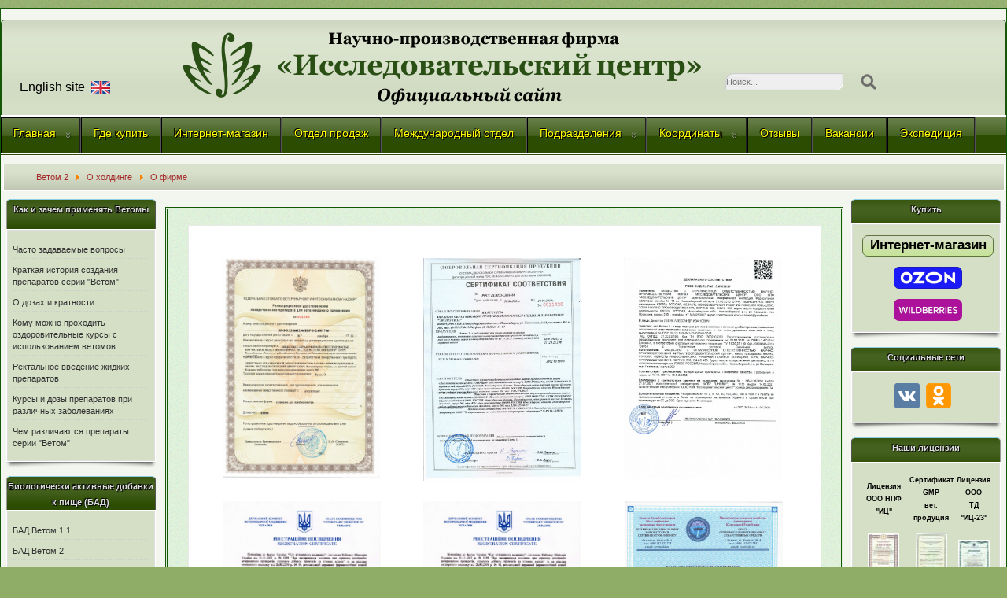

--- FILE ---
content_type: text/html; charset=utf-8
request_url: https://vetom.ru/index.php/vetom-2
body_size: 104417
content:
<?xml version="1.0" encoding="utf-8"?><!DOCTYPE html PUBLIC "-//W3C//DTD XHTML 1.0 Transitional//EN" "http://www.w3.org/TR/xhtml1/DTD/xhtml1-transitional.dtd">
<html xmlns="http://www.w3.org/1999/xhtml" xml:lang="ru-ru" lang="ru-ru" >
<head>
  <meta name="yandex-verification" content="9dcc0265a84a3689" />
	<meta name="keywords" content="Ветом Официальный сайт" />
<meta name="description" content="Производство препаратов серии Ветом." />
<link href="/templates/allrounder-3/favicon.ico" rel="shortcut icon" type="image/x-icon" />


<!--- ADD CSS Files -->



	<link href="/templates/allrounder-3/css/template.css" rel="stylesheet" type="text/css" media="all" />
<!--
	<link href="/templates/allrounder-3/css/bootstrap.css" rel="stylesheet" type="text/css" media="all" />
-->
	<link href="/templates/allrounder-3/css/joomla.css" rel="stylesheet" type="text/css" media="all" />
	<link href="/templates/allrounder-3/css/colors.css" rel="stylesheet" type="text/css" media="all" />
	<link href="/templates/allrounder-3/css/lvdropdown.css" rel="stylesheet" type="text/css" media="all" />
	<link href="/templates/allrounder-3/css/typo.css" rel="stylesheet" type="text/css" media="all" />
	<link href="/templates/allrounder-3/css/modules.css" rel="stylesheet" type="text/css" media="all" />
			<link href="/templates/allrounder-3/css/css3-effects.css" rel="stylesheet" type="text/css" media="all" />
	
<!--- Older Browser CSS -->
<!--[if IE 7]>
	<link href="/templates/allrounder-3/css/ie7.css" rel="stylesheet" type="text/css" media="all" />
<![endif]-->

<!--- ADD JavaScript Files -->
	<script type="text/javascript" src="/templates/allrounder-3/js/jquery-3.1.1.js"></script>
	<script type="text/javascript">
		var jq = jQuery.noConflict();
	</script>
	<script type="text/javascript" src="/templates/allrounder-3/js/JsBarcode.all.min.js"></script>
	<script type="text/javascript" src="/templates/allrounder-3/js/lv-dropdown.js"></script>
	<script type="text/javascript" src="/templates/allrounder-3/js/jq.easy-tooltip.min.js"></script>
	<script type="text/javascript" src="/templates/allrounder-3/js/jq.easy-caption.min.js"></script>
	<script type="text/javascript" src="/templates/allrounder-3/js/reflection.js"></script>
	<script type="text/javascript" src="/templates/allrounder-3/js/effects.js"></script>
	<script type="text/javascript" src="/templates/allrounder-3/js/jquery.colorbox.js"></script>


<!-- Layout parameters -->
	<style type="text/css">

	/* Template layout parameters */
	

	#wrapper {
		margin-top:10px;
	}
	#foot_container {
		margin-bottom:0px;
	}
	#topmenu ul.menu, #topmenu ul.menu li a, #topmenu ul.menu li span.separator {
		background-image: url('/templates/allrounder-3/images/dropdown-aero.png');
	}
	#topmenu ul.menu li.parent a, #topmenu ul.menu li.parent span.separator {
		background-image: url('/templates/allrounder-3/images/menu-parent-aero.png');
	}
	#topmenu ul.menu li.parent a:hover, #topmenu ul.menu li.parent span.separator:hover, 
	#topmenu ul.menu li#current.parent a, #topmenu ul.menu li#current.parent span.separator {
		background-image: url('/templates/allrounder-3/images/menu-parent-hover-aero.png');
	}
				.page-header h2, h2.item-title {
			background-image: none !important;
		    padding-left: 0px !important;
		    line-height: normal !important;
		}
		
</style>
<!-- Define fonts -->
	<style type="text/css">

	/* Template fonts */
	
	body {
		font-size:13px;

					font-family:Arial, Helvetica, Sans-Serif;
						line-height:1.3em;
	}

</style>
<!-- ADD own template colors -->
	<style type="text/css">

	/* Template colors */

	body {
		background-color: #8FAD67;
		color: #000000;
	}
	span#copy a {
		color: #000000;
	}
	a, a:link, a:visited, a:active, a:focus {
		color: #A52A2A;
	}

	#wrapper, #foot_container {
		background-color: #F3F6EF;
		border: 1px solid #145707;
	}

	
	#header {
		background-color: #D5DFC6;
		border-top:1px solid #145707;
		border-left:1px solid #145707;	
		border-right:1px solid #145707;	
	}
	.heckl, .heckr {  
		border-top: 10px solid #919191;
	}

	#footer {
		background-color: #D5DFC6;
		border:1px solid #145707;
		border-bottom:2px solid #145707;
	}
	.feckl, .feckr {  
		border-bottom: 10px solid #222222;
	}
	#footer a#gotop {
		color: #FFFFFF;
	}
	#footermodule1234, #footermodule1234 a, #footermodule1234 ul.menu, #footermodule5, #footermodule5 a {
		color: #000000;
	}
	#subfoot {
		background-color: #D3DDC4;
		border-top:1px solid #FFFFFF;
		border-bottom:1px solid #222222;
	}
	.copytext {
		color: #000000;
	}

	#maincontent {
		background-color: #DEF2DA;
		border: 3px double #145707;
	}
	
	.item-page, .item, .leading-0, .leading-1, .leading-2, .leading-3, .leading-4, .leading-5, .contact {
		background-color:#FFFFFF;
		border: 1px solid #E9E9E9;
	}

	.page-header h2, .page-header h2 a {
		color: #2571F5 !important;
	}
	div.item-separator {
		border-bottom:3px double #EEEEEE !important;
	}

	#wrapper #leftcol h3.moduleh3, #wrapper #rightcol h3.moduleh3	 {
		background-color: #2C4C02;
		border-top:	1px solid #8CCEE6;
		color: #DDDDDD;
	}
	#wrapper #leftcol h3.moduleh3	 {
		border-left: 1px solid #999999;
		border-right: 1px solid #555555;
	}
	#wrapper #rightcol h3.moduleh3	 {
		border-right: 1px solid #999999;
		border-left: 1px solid #555555;
	}
	.h3eckl, .h3eckr {  
		border-top: 10px solid #222222;
	}

	#leftcol .module div.lvround-inner, #leftcol .module_menu div.lvround-inner, #leftcol .module_text div.lvround-inner, 
	#rightcol .module div.lvround-inner, #rightcol .module_menu div.lvround-inner, #rightcol .module_text div.lvround-inner {
		background-color: #D5DFC6;
		border: 1px solid #DDDDDD;
		color: #000000;
	}
	#subhead {
		background-color: #D5DFC6;
		border: 1px solid #FFFFFF;
	}
	.breadcrumbs, .breadcrumbs span {
		color: #000000;
	}
	#leftcol .module div div, #leftcol .module_menu div div, #leftcol .module_text div div, 
	#rightcol .module div div, #rightcol .module_menu div div, #rightcol .module_text div div {
		border: 1px solid #FFFFFF;
	}

	/**** Global Modules ****/

	div.module {
		color:#505050;
		background-color:#FFFFFF;
		border:1px solid #DDDDDD;
	}
	div.module h3.moduleh3 {
		background-color:#EFEFEF;
		border:1px solid #DDDDDD;
	}


	.input, .inputbox {
		color: #555555;
		background-color: #EFEFEF;
		border-top: 1px solid #CCCCCC;
		border-left: 1px solid #CCCCCC;
		border-right: 1px solid #FFFFFF;
		border-bottom: 1px solid #FFFFFF;
	}
	.input:hover, .inputbox:hover {
		color: #555555;
		background-color: #F9F9F9;
	}

	input.button, button.button, button.validate, .pagenav, ul.pagenav li a {
		color: #555;
		background-color: #efefef;
		color: #000000;
		background-color: #EFEFEF;
		border-top: 1px solid #CCCCCC;
		border-left: 1px solid #CCCCCC;
		border-right: 1px solid #FFFFFF;
		border-bottom: 1px solid #FFFFFF;
	}
	input.button:hover, button.button:hover, button.validate:hover, .pagenav, ul.pagenav li a:hover {
		color: #000000;
		background-color: #FFFFFF;
	}

	/**** Mainmenu with suffix: _menu ****/
	
	.module_menu ul.menu li a, .module_menu ul.menu li span.separator {
		color: #333333;
		border-bottom:1px dotted #CCCCCC;
	}
	.module_menu ul.menu li a:hover, .module_menu ul.menu li a:active, .module_menu ul.menu li a:focus {
		color: #000000!important;
	}
	.module_menu ul.menu li.current a {
		color: #000000;
	}
	.module_menu ul.menu li.current ul li a {
		color: #000000;
	}

	/**** Default Tooltips ****/

	.easy-tooltip-default {
		border: 1px solid #2CAB39; 
		background-color: #F5EF33; 
		color: #800000;
	}


</style>
<!-- ADD own dropdown-menu colors -->
	<style type="text/css">

	/* Dropdown menu colors */

	#topmenu ul.menu {
		background-color:#2C4C02 !important;
		border-top:3px double #FFFFFF !important;
		border-bottom:3px double #FFFFFF !important;
	}
	#topmenu ul.menu li {
		border-right:1px solid #555555 !important;
	}
	#topmenu ul.menu li a, #topmenu ul.menu li span.separator {
		border-top:1px solid #000000 !important;
		border-right:1px solid #222222 !important;
		border-left:1px solid #000000 !important;
		border-bottom:1px solid #333333 !important;
		color:#FFFF00;
		background-color:#2C4C02;
	}
	#topmenu ul.menu a:hover {
		color:#FFFFFF;
	}
	
	/** LEVEL 2 **/
	#topmenu ul.menu ul {
		border:2px solid #000000 !important;
		background-color:#60A604;
	}
	#topmenu ul.menu li ul li a, #topmenu ul.menu li ul li span.separator {
		border-top:1px solid #000000 !important;
		border-right:1px solid #333333 !important;
		border-left:1px solid #333333 !important;
		border-bottom:1px solid #333333 !important;
		color:#FFFF00;
	}
	#topmenu ul.menu li ul li a:hover {
		color:#FFFFFF;
	}
	#topmenu ul.menu li li {
		background-color:#171717;
	}
	#topmenu ul.menu li li:hover {
		background-color:#212121;
	}

</style>
	<style type="text/css">

	/* Ribbons off */
	
	#header, #footer, #wrapper #leftcol h3.moduleh3, #wrapper #rightcol h3.moduleh3 {
		margin:0;
	}
	#header {
		padding:0;
}
	.heckl, .heckr, .feckl, .feckr, .h3eckl, .h3eckr {  
		display:none;
	}

</style>



<!-- math the width of the 3 columns -->
<style type="text/css">
	#leftcol {width: 15%;}
	#rightcol {width: 15%;}
	#content_outmiddle {width: 68%;}
	#content_outright {width: 84%;}
	#content_outleft {width: 84%;}
</style>


	  <base href="https://vetom.ru/index.php/vetom-2" />
  <meta http-equiv="content-type" content="text/html; charset=utf-8" />
  <meta name="keywords" content="Ветеринарные препараты, Выпускаются серийно, Инструкция по применению ВЕТОМ 2 в ветеринарии" />
  <meta name="description" content="ИНСТРУКЦИЯ по применению Ветома 2 для профилактики и лечения дисбактериозов и повышения естественной резистентности организма домашних, сельскохозяйственных, диких животных, в т. ч. пушных зверей и птиц" />
  <meta name="generator" content="Joomla! - Open Source Content Management" />
  <title>Ветом 2</title>
  <link href="/templates/allrounder-3/favicon.ico" rel="shortcut icon" type="image/vnd.microsoft.icon" />
  <link rel="stylesheet" href="https://vetom.ru/plugins/content/contentspoiler/css/contentspoiler.css" type="text/css" />
  <link rel="stylesheet" href="/plugins/system/jcemediabox/css/jcemediabox.css?a3b640def3ef13678e19cfeeb7397c85" type="text/css" />
  <link rel="stylesheet" href="/plugins/system/jcemediabox/themes/standard/css/style.css?10da0a5fa45a7c3d7e5b40a5d80e8773" type="text/css" />
  <style type="text/css">
div.contentspoiler {
			overflow: hidden;
			padding: 0px;
			border: 1px solid #000000;
			border: 1px solid rgba(0,0,0,0.3);
			-webkit-box-shadow: 0 1px 3px rgba(0,0,0,0.1);
			-moz-box-shadow: 0 1px 3px rgba(0,0,0,0.1);
			box-shadow: 0 1px 3px rgba(0,0,0,0.1);
			-webkit-border-radius: 3px;
			-moz-border-radius: 3px;
			border-radius: 3px;
		}
		.contentspoiler div.spoiler_label {
			padding: 4px 8px 6px 8px;
			background-color: rgba(0,0,0,0.3); 
		}div.contentspoiler {
			overflow: hidden;
			padding: 0px;
			border: 1px solid #000000;
			border: 1px solid rgba(0,0,0,0.3);
			-webkit-box-shadow: 0 1px 3px rgba(0,0,0,0.1);
			-moz-box-shadow: 0 1px 3px rgba(0,0,0,0.1);
			box-shadow: 0 1px 3px rgba(0,0,0,0.1);
			-webkit-border-radius: 3px;
			-moz-border-radius: 3px;
			border-radius: 3px;
		}
		.contentspoiler div.spoiler_label {
			padding: 4px 8px 6px 8px;
			background-color: rgba(0,0,0,0.3); 
		}div.contentspoiler {
			overflow: hidden;
			padding: 0px;
			border: 1px solid #000000;
			border: 1px solid rgba(0,0,0,0.3);
			-webkit-box-shadow: 0 1px 3px rgba(0,0,0,0.1);
			-moz-box-shadow: 0 1px 3px rgba(0,0,0,0.1);
			box-shadow: 0 1px 3px rgba(0,0,0,0.1);
			-webkit-border-radius: 3px;
			-moz-border-radius: 3px;
			border-radius: 3px;
		}
		.contentspoiler div.spoiler_label {
			padding: 4px 8px 6px 8px;
			background-color: rgba(0,0,0,0.3); 
		}
  </style>
  <script src="https://vetom.ru/plugins/content/contentspoiler/js/contentspoiler.js" type="text/javascript"></script>
  <script src="/media/jui/js/jquery.min.js" type="text/javascript"></script>
  <script src="/media/jui/js/jquery-noconflict.js" type="text/javascript"></script>
  <script src="/media/jui/js/jquery-migrate.min.js" type="text/javascript"></script>
  <script src="/media/system/js/caption.js" type="text/javascript"></script>
  <script src="/plugins/system/jcemediabox/js/jcemediabox.js?fba42f665bbcc4047a23ba92244f4176" type="text/javascript"></script>
  <script src="/media/jui/js/bootstrap.min.js" type="text/javascript"></script>
  <script src="/media/system/js/html5fallback.js" type="text/javascript"></script>
  <script type="text/javascript">
jQuery(window).on('load',  function() {
				new JCaption('img.caption');
			});JCEMediaBox.init({popup:{width:"",height:"",legacy:0,lightbox:0,shadowbox:0,resize:1,icons:1,overlay:1,overlayopacity:0.8,overlaycolor:"#000000",fadespeed:500,scalespeed:500,hideobjects:0,scrolling:"fixed",close:2,labels:{'close':'Close','next':'Next','previous':'Previous','cancel':'Cancel','numbers':'{$current} of {$total}'},cookie_expiry:"",google_viewer:0,pdfjs:0},tooltip:{className:"tooltip",opacity:0.8,speed:150,position:"br",offsets:{x: 16, y: 16}},base:"/",imgpath:"plugins/system/jcemediabox/img",theme:"standard",themecustom:"",themepath:"plugins/system/jcemediabox/themes"});jQuery(document).ready(function(){
	jQuery('.hasTooltip').tooltip({"html": true,"container": "body"});
});
  </script>

	
<!-- Yandex.Metrika informer -->
<a href="https://metrika.yandex.ru/stat/?id=65375&amp;from=informer"
target="_blank" rel="nofollow"><img src="https://informer.yandex.ru/informer/65375/3_0_CCFFCFFF_ACE1AFFF_1_pageviews"
style="width:88px; height:31px; border:0; display:none;" alt="Яндекс.Метрика" title="Яндекс.Метрика: данные за сегодня (просмотры, визиты и уникальные посетители)" class="ym-advanced-informer" data-cid="65375" data-lang="ru" /></a>
<!-- /Yandex.Metrika informer -->

<!-- Yandex.Metrika counter -->
<script type="text/javascript" >
   (function(m,e,t,r,i,k,a){m[i]=m[i]||function(){(m[i].a=m[i].a||[]).push(arguments)};
   m[i].l=1*new Date();k=e.createElement(t),a=e.getElementsByTagName(t)[0],k.async=1,k.src=r,a.parentNode.insertBefore(k,a)})
   (window, document, "script", "https://mc.yandex.ru/metrika/tag.js", "ym");

   ym(65375, "init", {
        clickmap:true,
        trackLinks:true,
        accurateTrackBounce:true,
        webvisor:true
   });
</script>
<noscript><div><img src="https://mc.yandex.ru/watch/65375" style="position:absolute; left:-9999px;" alt="" /></div></noscript>
<!-- /Yandex.Metrika counter -->
</head>
<body>
			<div id="wrapper" style="max-width:1300px;">
							
		
	

		<div id="header_container">
				
				<div id="header">
											<div id="headermodule1">
							

<div class="custom"  >
	 
<div id="google_translate_element"></div><script type="text/javascript"> 
function googleTranslateElementInit() { 
new google.translate.TranslateElement({pageLanguage: 'ru'}, 'google_translate_element'); 
} 
</script><script type="text/javascript" src="//translate.google.com/translate_a/element.js?cb=googleTranslateElementInit"></script> 
</div>

							<div class="clr"></div>
						</div>
								
								
					<div id="logo">
					
										
							<a class="imglogo" href="/index.php"><img alt="Logo" src="/templates/allrounder-3/images/logo/logotip.png"/></a>
																													</div>	
										
					
					

<div class="mc_lang">
<table border="0">
<tbody>
<tr>
<td><span style="font-size: 12pt;">English site&nbsp;</span></td>
<td><a href="http://www.vetom.biz" target="_blank"><img src="/images/flag_GB.png" alt="flag GB" width="24" height="17" /></a></td>
</tr>
</tbody>
</table>
</div>
				
					
						<div id="headermodule2">
							<div class="search">
	<form action="/index.php/vetom-2" method="post" class="form-inline">
		<label for="mod-search-searchword" class="element-invisible">Искать...</label> <input name="searchword" id="mod-search-searchword" maxlength="200"  class="inputbox search-query" type="search" size="20" placeholder="Поиск..." /> <input type="image" alt="Поиск по сайту" class="button" src="/templates/allrounder-3/images/poisk_30.png" onclick="this.form.searchword.focus();"/>		<input type="hidden" name="task" value="search" />
		<input type="hidden" name="option" value="com_search" />
		<input type="hidden" name="Itemid" value="129" />
	</form>
</div>

							<div class="clr"></div>
						</div>
								
					<span class="heckl">&nbsp;</span>
					<span class="heckr">&nbsp;</span>
				</div>
						
				
		
	

							<div id="topmenu_container">
					<div id="topmenu">
			             <ul class="nav menu nav-pills">
<li class="item-101 deeper parent"><a href="/index.php" >Главная</a><ul class="nav-child unstyled small"><li class="item-214"><a href="/index.php/home/poslednie-novosti" >Последние новости</a></li><li class="item-139"><a href="/index.php/home/novosti-arhiv" >Архив новостей</a></li><li class="item-141"><a href="/index.php/home/o-nas-v-internete" >О нас в интернете</a></li><li class="item-142"><a href="/index.php/home/stati-v-presse" >Статьи в прессе</a></li><li class="item-145"><a href="/index.php/home/ssylki-na-forumy-po-preparatam" >Ссылки на форумы по препаратам</a></li><li class="item-143"><a href="/index.php/home/nashi-nagrady" >Наши награды</a></li></ul></li><li class="item-132"><a href="/index.php/gde-kupit" >Где купить</a></li><li class="item-133"><a href="https://shop.vetom.ru" target="_blank" >Интернет-магазин </a></li><li class="item-245"><a href="/index.php/otdel-prodazh" >Отдел продаж</a></li><li class="item-220"><a href="/index.php/mezhdunarodnyj-otdel" >Международный отдел</a></li><li class="item-258 deeper parent"><a href="/index.php/laboratorii" >Подразделения</a><ul class="nav-child unstyled small"><li class="item-135"><a href="http://leliak.info/" target="_blank" title="http://leliak.info/" >Испытательная лаборатория биотехнологического контроля</a></li><li class="item-272"><a href="/index.php/laboratorii/otdel-kompleksnogo-proektirovaniya" >Отдел комплексного проектирования</a></li><li class="item-259"><a href="http://labs.vetom.ru/page35135590.html" target="_blank" > Лаборатория садовых культур</a></li><li class="item-260"><a href="http://labs.vetom.tilda.ws/page34054915.html" target="_blank" > Лаборатория полевых культур</a></li><li class="item-261"><a href="http://labs.vetom.ru/page35552998.html" target="_blank" > Лаборатория овощных культур</a></li><li class="item-262"><a href="/index.php/laboratorii/laboratoriya-veterinarnykh-preparatov" > Лаборатория ветеринарных препаратов</a></li><li class="item-263"><a href="/index.php/laboratorii/klinicheskaya-laboratoriya-veterinarnoj-meditsiny" > Клиническая лаборатория ветеринарной медицины</a></li></ul></li><li class="item-138 deeper parent"><a href="/index.php/koordinaty" >Координаты</a><ul class="nav-child unstyled small"><li class="item-146"><a href="/index.php/koordinaty/ooo-npf-issledovatelskij-tsentr" >ООО НПФ &quot;Исследовательский центр&quot;</a></li><li class="item-148"><a href="/index.php/koordinaty/filialy-torgovogo-doma-its-23" >Филиалы торгового дома &quot;ИЦ-23&quot;</a></li><li class="item-149"><a href="/index.php/koordinaty/laboratoriya-biotekhnologicheskogo-kontrolya" >Испытательная лаборатория биотехнологического контроля</a></li></ul></li><li class="item-136"><a href="/index.php/otzyvy" >Отзывы</a></li><li class="item-137"><a href="/index.php/vakansii" >Вакансии</a></li><li class="item-221"><a href="/index.php/ekspeditsiya" >Экспедиция</a></li></ul>

					</div>
					<div class="clr"></div>
				</div>
								</div>
					<div id="subhead">
					            	
<ul itemscope itemtype="https://schema.org/BreadcrumbList" class="breadcrumb">
			<li class="active">
			<span class="divider icon-location"></span>
		</li>
	
				<li itemprop="itemListElement" itemscope itemtype="https://schema.org/ListItem">
									<a itemprop="item" href="/index.php/vetom-2" class="pathway"><span itemprop="name">Ветом 2</span></a>
				
									<span class="divider">
						<img src="/media/system/images/arrow.png" alt="" />					</span>
								<meta itemprop="position" content="1">
			</li>
					<li itemprop="itemListElement" itemscope itemtype="https://schema.org/ListItem">
									<a itemprop="item" href="/index.php/vetom-2/10-o-kholdinge" class="pathway"><span itemprop="name">О холдинге </span></a>
				
									<span class="divider">
						<img src="/media/system/images/arrow.png" alt="" />					</span>
								<meta itemprop="position" content="2">
			</li>
					<li itemprop="itemListElement" itemscope itemtype="https://schema.org/ListItem">
									<a itemprop="item" href="/index.php/vetom-2/20-o-kholdinge/o-firme" class="pathway"><span itemprop="name">О фирме</span></a>
				
								<meta itemprop="position" content="3">
			</li>
		</ul>

											</div>
				<div id="container">
							
		
							<div id="leftcol">
		             	<div class="module-outer_menu">
					<h3 class="moduleh3"><strong>Как и зачем применять Ветомы</strong>
				<span class="h3eckl">&nbsp;</span>
			</h3>
				<div class="module_menu">
			<div>
				<div>
					<div class="lvround-inner">
						<ul class="nav menu">
<li class="item-277"><a href="/index.php/chasto-zadavaemye-voprosy" >Часто задаваемые вопросы</a></li><li class="item-173"><a href="/index.php/kratkaya-istoriya-sozdaniya-preparatov-serii-vetom" >Краткая история создания препаратов серии &quot;Ветом&quot;</a></li><li class="item-177"><a href="/index.php/o-dozakh-i-kratnosti" >О дозах и кратности</a></li><li class="item-178"><a href="/index.php/komu-mozhno-prokhodit-ozdorovitelnye-kursy-s-ispolzovaniem-vetomov" >Кому можно проходить оздоровительные курсы с использованием ветомов</a></li><li class="item-233"><a href="/index.php/rektalnoe-vvedenie-zhidkikh-preparatov" >Ректальное введение жидких препаратов</a></li><li class="item-180"><a href="/index.php/kursy-i-dozy-preparatov-pri-razlichnykh-zabolevaniyakh" >Курсы и дозы препаратов при различных заболеваниях</a></li><li class="item-234"><a href="/index.php/chem-razlichayutsya-preparaty-serii-vetom" >Чем различаются препараты серии &quot;Ветом&quot;</a></li></ul>
					</div>
				</div>
			</div>
		</div>
		<div class="clr"></div>
		<span class="shadow-left">&nbsp;</span>
		<span class="shadow-right">&nbsp;</span>
	</div>
		<div class="module-outer_menu">
					<h3 class="moduleh3"><strong>Биологически активные добавки к пище (БАД)</strong>
				<span class="h3eckl">&nbsp;</span>
			</h3>
				<div class="module_menu">
			<div>
				<div>
					<div class="lvround-inner">
						<ul class="nav menu">
<li class="item-110"><a href="/index.php/bad-vetom-1-1" >БАД Ветом 1.1</a></li><li class="item-111"><a href="/index.php/bad-vetom-2" >БАД Ветом 2</a></li><li class="item-112"><a href="/index.php/bad-vetom-3" >БАД Ветом 3</a></li><li class="item-113"><a href="/index.php/bad-vetom-4" >БАД Ветом 4</a></li><li class="item-291"><a href="/index.php/bad-vetom-na-medu" >БАД Ветом на меду</a></li><li class="item-250"><a href="/index.php/informatsiya-po-preparatam" >Информация по препаратам</a></li></ul>
					</div>
				</div>
			</div>
		</div>
		<div class="clr"></div>
		<span class="shadow-left">&nbsp;</span>
		<span class="shadow-right">&nbsp;</span>
	</div>
		<div class="module-outer_menu">
					<h3 class="moduleh3"><strong>Биологически активные вещества для оздоровления людей (БАВ)</strong>
				<span class="h3eckl">&nbsp;</span>
			</h3>
				<div class="module_menu">
			<div>
				<div>
					<div class="lvround-inner">
						<ul class="nav menu">
<li class="item-119"><a href="/index.php/bav-poroshok-komarova" >БАВ порошок Комарова</a></li><li class="item-120"><a href="/index.php/bav-kapli-nazalnye-nozdrin" >БАВ Ноздрин капли назальные</a></li><li class="item-274"><a href="/index.php/bav-sprej-nazalnyj" >БАВ Ноздрин спрей назальный</a></li><li class="item-280"><a href="/index.php/bav-nozdrin-3-90-kapli-nazalnye" >БАВ Ноздрин 3.90 капли назальные</a></li><li class="item-281"><a href="/index.php/bav-nozdrin-sprej-nazalnyj" >БАВ Ноздрин 3.90 спрей назальный</a></li><li class="item-121"><a href="/index.php/bav-vetom-1-23" >БАВ Ветом 1.23</a></li><li class="item-122"><a href="/index.php/bav-2-25" >БАВ Ветом 2.25</a></li><li class="item-124"><a href="/index.php/bav-vetom-3-22" >БАВ Ветом 3.22</a></li><li class="item-125"><a href="/index.php/bav-vetom-4-24" >БАВ Ветом 4.24</a></li><li class="item-218"><a href="/index.php/bav-vetomgin-8-21" >БАВ Ветомгин 8.21</a></li><li class="item-251"><a href="/index.php/informatsiya-po-preparatam-bav" >Информация по препаратам</a></li></ul>
					</div>
				</div>
			</div>
		</div>
		<div class="clr"></div>
		<span class="shadow-left">&nbsp;</span>
		<span class="shadow-right">&nbsp;</span>
	</div>
		<div class="module-outer_menu">
					<h3 class="moduleh3"><strong>Пищевые добавки</strong>
				<span class="h3eckl">&nbsp;</span>
			</h3>
				<div class="module_menu">
			<div>
				<div>
					<div class="lvround-inner">
						<ul class="nav menu">
<li class="item-286"><a href="/index.php/mel-pishchevoj-antoshka-1-66" >Мел пищевой 1.66</a></li></ul>
					</div>
				</div>
			</div>
		</div>
		<div class="clr"></div>
		<span class="shadow-left">&nbsp;</span>
		<span class="shadow-right">&nbsp;</span>
	</div>
		<div class="module-outer_menu">
					<h3 class="moduleh3"><strong>Косметические гели серии Биосептин</strong>
				<span class="h3eckl">&nbsp;</span>
			</h3>
				<div class="module_menu">
			<div>
				<div>
					<div class="lvround-inner">
						<ul class="nav menu">
<li class="item-231"><a href="/index.php/kosmeticheskij-gel-bioseptin1" >Косметический гель Биосептин</a></li><li class="item-114"><a href="/index.php/kosmeticheskij-gel-bioseptin" >Для лица</a></li><li class="item-225"><a href="/index.php/gel-dlya-nog-bioseptin" >Для ног </a></li><li class="item-226"><a href="/index.php/dlya-intimnoj-gigieny" >Для интимной гигиены</a></li><li class="item-269"><a href="/index.php/gel-bioseptin-spa" >Биосептин SPA</a></li><li class="item-270"><a href="/index.php/gel-bioseptin-intensive" >Биосептин INTENSIVE</a></li><li class="item-271"><a href="/index.php/gel-bioseptin-foot-care" >Биосептин FOOT CARE</a></li><li class="item-252"><a href="/index.php/information-bioseptin" >Информация по препаратам</a></li></ul>
					</div>
				</div>
			</div>
		</div>
		<div class="clr"></div>
		<span class="shadow-left">&nbsp;</span>
		<span class="shadow-right">&nbsp;</span>
	</div>
		<div class="module-outer_menu">
					<h3 class="moduleh3"><strong>Косметическая продукция</strong>
				<span class="h3eckl">&nbsp;</span>
			</h3>
				<div class="module_menu">
			<div>
				<div>
					<div class="lvround-inner">
						<ul class="nav menu">
<li class="item-241"><a href="/index.php/kosmeticheskaya-glina-belaya-vetom-2-63" >Косметическая глина белая  &quot;Ветом 2.63&quot;</a></li><li class="item-240"><a href="/index.php/kosmeticheskaya-glina-golubaya-vetom-2-57" >Косметическая глина голубая &quot;Ветом 2.57&quot;</a></li><li class="item-242"><a href="/index.php/kosmeticheskaya-glina-zhjoltaya-vetom-2-61" >Косметическая глина жёлтая &quot;Ветом 2.61&quot;</a></li><li class="item-243"><a href="/index.php/kosmeticheskaya-glina-zeljonaya-vetom-2-59" >Косметическая глина зелёная &quot;Ветом 2.59&quot;</a></li><li class="item-238"><a href="/index.php/kosmeticheskaya-glina-krasnaya-vetom-2-60" >Косметическая глина красная &quot;Ветом 2.60&quot;</a></li><li class="item-239"><a href="/index.php/kosmeticheskaya-glina-rozovaya-vetom-2-62" >Косметическая глина розовая &quot;Ветом 2.62&quot; </a></li><li class="item-244"><a href="/index.php/kosmeticheskaya-glina-chjornaya-vetom-2-58" >Косметическая глина чёрная &quot;Ветом 2.58&quot;</a></li><li class="item-273"><a href="/index.php/nabor-kosmeticheskikh-glin-serii-vetom-vyberi-svoyu" >Набор косметических глин серии Ветом «Выбери свою»</a></li><li class="item-287"><a href="/index.php/kosmeticheskij-sprej-dlya-tela-vonet-8-27" >Косметический спрей для тела Вонет 8.27</a></li><li class="item-253"><a href="/index.php/informatin-cosmetic" >Информация по препаратам</a></li></ul>
					</div>
				</div>
			</div>
		</div>
		<div class="clr"></div>
		<span class="shadow-left">&nbsp;</span>
		<span class="shadow-right">&nbsp;</span>
	</div>
		<div class="module-outer_menu">
					<h3 class="moduleh3"><strong>Средства гигиены полости рта</strong>
				<span class="h3eckl">&nbsp;</span>
			</h3>
				<div class="module_menu">
			<div>
				<div>
					<div class="lvround-inner">
						<ul class="nav menu">
<li class="item-232"><a href="/index.php/zubnoj-poroshok-s-markirovkoj-vetom" >Зубной порошок, с маркировкой «ВЕТОМ»</a></li><li class="item-295"><a href="/index.php/nozdrin-3-90-m-dlya-gigieny-polosti-rta" >Ноздрин 3.90 М для гигиены полости рта</a></li></ul>
					</div>
				</div>
			</div>
		</div>
		<div class="clr"></div>
		<span class="shadow-left">&nbsp;</span>
		<span class="shadow-right">&nbsp;</span>
	</div>
		<div class="module-outer_menu">
					<h3 class="moduleh3"><strong>Препараты для ветеринарного применения</strong>
				<span class="h3eckl">&nbsp;</span>
			</h3>
				<div class="module_menu">
			<div>
				<div>
					<div class="lvround-inner">
						<ul class="nav menu">
<li class="item-247"><a href="/index.php/vetom-1" >Ветом 1</a></li><li class="item-248"><a href="/index.php/vetom-1-2" >Ветом 1.2</a></li><li class="item-129 current active deeper parent"><a href="/index.php/vetom-2" >Ветом 2</a><ul class="nav-child unstyled small"><li class="item-130"><a href="/index.php/vetom-2/opisanie" >Описание</a></li><li class="item-150"><a href="/index.php/vetom-2/praktika-primeneniya" >Практика применения</a></li></ul></li><li class="item-151 deeper parent"><a href="/index.php/vetom-3" >Ветом 3</a><ul class="nav-child unstyled small"><li class="item-152"><a href="/index.php/vetom-3/opisanie" >Описание</a></li><li class="item-153"><a href="/index.php/vetom-3/praktika-primeneniya" >Практика применения</a></li></ul></li><li class="item-154 deeper parent"><a href="/index.php/vetom-4" >Ветом 4</a><ul class="nav-child unstyled small"><li class="item-155"><a href="/index.php/vetom-4/opisanie" >Описание</a></li><li class="item-156"><a href="/index.php/vetom-4/praktika-primeneniya" >Практика применения</a></li></ul></li><li class="item-157 deeper parent"><a href="/index.php/maz-bioseptin" >Мазь Биосептин</a><ul class="nav-child unstyled small"><li class="item-158"><a href="/index.php/maz-bioseptin/opisanie" >Описание</a></li><li class="item-159"><a href="/index.php/maz-bioseptin/praktika-primeneniya" >Практика применения</a></li></ul></li><li class="item-160 deeper parent"><a href="/index.php/veles-6-59" >Велес 6.59</a><ul class="nav-child unstyled small"><li class="item-161"><a href="/index.php/veles-6-59/nauchnyj-otchet-veles-6-59" >Научный отчет Велес 6.59</a></li></ul></li><li class="item-254"><a href="/index.php/information-vet" >Информация по препаратам</a></li></ul>
					</div>
				</div>
			</div>
		</div>
		<div class="clr"></div>
		<span class="shadow-left">&nbsp;</span>
		<span class="shadow-right">&nbsp;</span>
	</div>
		<div class="module-outer_menu">
					<h3 class="moduleh3"><strong>Кормовые добавки для животных и птиц</strong>
				<span class="h3eckl">&nbsp;</span>
			</h3>
				<div class="module_menu">
			<div>
				<div>
					<div class="lvround-inner">
						<ul class="nav menu">
<li class="item-162 deeper parent"><a href="/index.php/mel-kormovoj" >Мел кормовой</a><ul class="nav-child unstyled small"><li class="item-296"><a href="/index.php/mel-kormovoj/vetom-1m" >Ветом 1М</a></li></ul></li></ul>
					</div>
				</div>
			</div>
		</div>
		<div class="clr"></div>
		<span class="shadow-left">&nbsp;</span>
		<span class="shadow-right">&nbsp;</span>
	</div>
		<div class="module-outer_menu">
					<h3 class="moduleh3"><strong>Канцелярские товары</strong>
				<span class="h3eckl">&nbsp;</span>
			</h3>
				<div class="module_menu">
			<div>
				<div>
					<div class="lvround-inner">
						<ul class="nav menu">
<li class="item-171"><a href="/index.php/mel-shkolnyj-antoshka" >Мел школьный (100 шт.)</a></li><li class="item-229"><a href="/index.php/mel-shkolnyj-antoshka-6-sht" >Мел школьный (6 шт.)</a></li></ul>
					</div>
				</div>
			</div>
		</div>
		<div class="clr"></div>
		<span class="shadow-left">&nbsp;</span>
		<span class="shadow-right">&nbsp;</span>
	</div>
		<div class="module-outer_menu">
					<h3 class="moduleh3"><strong>Биологически активные вещества для растений</strong>
				<span class="h3eckl">&nbsp;</span>
			</h3>
				<div class="module_menu">
			<div>
				<div>
					<div class="lvround-inner">
						<ul class="nav menu">
<li class="item-224"><a href="/index.php/biopreparaty-dlya-upravleniya-zdorovem-rastenij" >Публикации</a></li><li class="item-227"><a href="/index.php/bav-dlya-rastenij-fitop-8-67-8" >БАВ для растений Фитоп 8.67-8</a></li><li class="item-228"><a href="/index.php/bav-dlya-rastenij-fitop-8-67-9" >БАВ для растений Фитоп 8.67-9</a></li><li class="item-168"><a href="/index.php/bav-dlya-rastenij-fitop-14-72" >БАВ для растений Фитоп 14.72</a></li><li class="item-169"><a href="/index.php/bav-dlya-rastenij-fitop-16-74" >БАВ для растений Фитоп 16.74</a></li><li class="item-235"><a href="/index.php/bav-fitop-8-1" >БАВ Фитоп 8.1</a></li><li class="item-256"><a href="/index.php/information-fitop" >Информация по препаратам</a></li></ul>
					</div>
				</div>
			</div>
		</div>
		<div class="clr"></div>
		<span class="shadow-left">&nbsp;</span>
		<span class="shadow-right">&nbsp;</span>
	</div>
		<div class="module-outer_menu">
					<h3 class="moduleh3"><strong>БАВ для силосования зеленых кормов, консервации сенажа и плющенного зерна</strong>
				<span class="h3eckl">&nbsp;</span>
			</h3>
				<div class="module_menu">
			<div>
				<div>
					<div class="lvround-inner">
						<ul class="nav menu">
<li class="item-246"><a href="/index.php/bav-fitop-27-83" >БАВ Фитоп 27.83</a></li><li class="item-292"><a href="/index.php/bav-fitop-27-84" >БАВ Фитоп 27.84</a></li></ul>
					</div>
				</div>
			</div>
		</div>
		<div class="clr"></div>
		<span class="shadow-left">&nbsp;</span>
		<span class="shadow-right">&nbsp;</span>
	</div>
		<div class="module-outer_menu">
					<h3 class="moduleh3"><strong>Прочие вещества поверхностно-активные</strong>
				<span class="h3eckl">&nbsp;</span>
			</h3>
				<div class="module_menu">
			<div>
				<div>
					<div class="lvround-inner">
						<ul class="nav menu">
<li class="item-249"><a href="/index.php/sredstvo-moyushchee-zhidkoe-vonet-8-67" >Средство моющее жидкое &quot;Вонет 8.67&quot;</a></li><li class="item-265"><a href="/index.php/sredstvo-moyushchee-zhidkoe-vonet-26-84" >Средство моющее жидкое Вонет 26.84</a></li><li class="item-257"><a href="/index.php/information-vonet" >Информация по препаратам</a></li></ul>
					</div>
				</div>
			</div>
		</div>
		<div class="clr"></div>
		<span class="shadow-left">&nbsp;</span>
		<span class="shadow-right">&nbsp;</span>
	</div>
		<div class="module-outer_menu">
					<h3 class="moduleh3"><strong>Лосьон косметический для волос и кожи головы </strong>
				<span class="h3eckl">&nbsp;</span>
			</h3>
				<div class="module_menu">
			<div>
				<div>
					<div class="lvround-inner">
						<ul class="nav menu">
<li class="item-266"><a href="/index.php/sedinet-1-81" >Сединет 1.81</a></li></ul>
					</div>
				</div>
			</div>
		</div>
		<div class="clr"></div>
		<span class="shadow-left">&nbsp;</span>
		<span class="shadow-right">&nbsp;</span>
	</div>
		<div class="module-outer_menu">
					<h3 class="moduleh3"><strong>Печатные рекламные материалы</strong>
				<span class="h3eckl">&nbsp;</span>
			</h3>
				<div class="module_menu">
			<div>
				<div>
					<div class="lvround-inner">
						<ul class="nav menu">
<li class="item-279"><a href="/index.php/broshyury-i-liflety" >Брошюры и лифлеты</a></li></ul>
					</div>
				</div>
			</div>
		</div>
		<div class="clr"></div>
		<span class="shadow-left">&nbsp;</span>
		<span class="shadow-right">&nbsp;</span>
	</div>
	
				</div>
					
		    <div id="content_outmiddle">
					
		
				<div class="novost">
<div style="display: flex; flex-direction: row; align-items: center; justify-content: center; height: 100%;">
<!--<a href="https://vetom.ru/bko/" target="_blank"><img src="https://vetom.ru/bko/images/header_logo.png" width="850px" style="text-align: center;" alt="Боевой коплект отпускника"></a>
<br><br>
<table style="width: 100%">
	<tr>
		<td><p align="center"><strong>Боевой комплект отпускника, программа "Отдохни"<br>Радио "Комсомольская правда"</strong></p>

<p align="center">

<audio controls="controls"><source src="/media/audio/bko_2018.mp3" type="audio/mp3" />Извините, но Ваш браузер не поддерживает воспроизведение этого аудиофайла. Попробуйте воспользоваться другим браузером</audio>
</p></td>
		<td><a href="https://vetom.ru/bko/doc/BKO_2018.pdf" target="_blank">Текст программы "Боевой комплект отпускника"(pdf)</a></td>
	</tr>
</table>
<br>-->
<!--
<a href="https://shop.vetom.ru/index.php?route=product/category&path=33" target="blank" class="button10" onclick="yaCounter65375.reachGoal('shop'); return true;" id="button10" style="font-size:17px; font-weight:bold;">Купить</a>
<b style="font-size:17px;">Купить: </b>
<a href="https://shop.vetom.ru/index.php?route=product/category&path=33" target="blank" class="button10" onclick="yaCounter65375.reachGoal('shop'); return true;" id="button10" style="font-size:17px; font-weight:bold; margin-left: 5px;">Интернет-магазин</a>
<a href="https://www.ozon.ru/seller/2115635" target="blank" style="font-size:17px; font-weight:bold; margin-left: 5px; class="" onclick="yaCounter65375.reachGoal('shop'); return true;"><img src="/templates/allrounder-3/images/buy_ozon.png" border="0" style="height: 28px;" alt="OZON"></a>
<a href="https://www.wildberries.ru/seller/4146966" target="blank" style="font-size:17px; font-weight:bold; margin-left: 5px; class="" onclick="yaCounter65375.reachGoal('shop'); return true;"><img src="/templates/allrounder-3/images/buy_wb.png" border="0" style="height: 28px;" alt="WB"></a>
-->
</div>

</div>
				<div id="maincontent">
					<div id="system-message-container">
	</div>
						
					<div class="item-page" itemscope itemtype="https://schema.org/Article">
	<meta itemprop="inLanguage" content="ru-RU" />
	
		
						
	
	
				
								<div itemprop="articleBody">
		<table border="0" style="width: 100%;" align="center">
	<tbody>
		<tr>
			<td align="center">&nbsp;</td>
			<td align="center">&nbsp;</td>
			<td align="center">&nbsp;</td>
		</tr>
		<tr>
			<td style="text-align: center;"><a href="/images/content_images/18-preparaty/15-veterinarnye-preparaty/30-vypuskayutsya-serijno/141/vetom_2_reg_udostr.pdf" target="_blank"><img src="/images/content_images/18-preparaty/15-veterinarnye-preparaty/30-vypuskayutsya-serijno/141/vetom_2_reg_udostr.png" alt="vetom 2 reg udostr" width="200" height="282" class="jcepopup" /></a>
			</td>
			<td align="center">
				<div class="imageCaption"><a href="/images/content_images/18-preparaty/15-veterinarnye-preparaty/30-vypuskayutsya-serijno/141/vetom_2_sert.pdf" target="_blank" type="image/jpeg" class="jcepopup" title="Сертификат соответствия Ветом 2"><img src="/images/content_images/18-preparaty/15-veterinarnye-preparaty/30-vypuskayutsya-serijno/141/vetom_2_sert_28.06.2021.jpg" alt="vetom 2 sert 28.06.2021" width="200" height="283" /></a>
				</div>
			</td>
			<td align="center"><a href="/images/content_images/18-preparaty/15-veterinarnye-preparaty/30-vypuskayutsya-serijno/141/vetom_2_declar.pdf" target="_blank" type="image/jpeg" class="jcepopup"><img src="/images/content_images/18-preparaty/15-veterinarnye-preparaty/30-vypuskayutsya-serijno/141/vetom_2_declar_14.07.2021.jpg" alt="vetom 2 declar 14.07.2021" width="200" height="283" /></a>&nbsp;</td>
		</tr>
		<tr>
			<td style="text-align: center;">&nbsp;</td>
			<td align="center">&nbsp;</td>
			<td align="center">&nbsp;</td>
		</tr>
		<tr>
			<td style="text-align: center;"><a href="/images/content_images/18-preparaty/15-veterinarnye-preparaty/30-vypuskayutsya-serijno/141/svd_ukr_v2.jpg" target="_blank" class="jcepopup" style="font-family: Verdana, Arial, Helvetica, sans-serif; font-size: 11px; text-align: -webkit-center;" title="Свидетельство о государственной регистрации Ветом 2 (Украина)"><img src="/images/content_images/18-preparaty/15-veterinarnye-preparaty/30-vypuskayutsya-serijno/141/svd_ukr_v2.jpg" alt="Свидетельство о государственной регистрации Ветом 2 (Украина)" width="200" height="283" /></a>
			</td>
			<td align="center"><a href="/images/content_images/18-preparaty/15-veterinarnye-preparaty/30-vypuskayutsya-serijno/141/svd_ukr_v2.jpg" target="_blank" class="jcepopup" style="font-family: Verdana, Arial, Helvetica, sans-serif; font-size: 11px; text-align: -webkit-center;" title="Свидетельство о государственной регистрации Ветом 2 (Украина)"><img src="/images/content_images/18-preparaty/15-veterinarnye-preparaty/30-vypuskayutsya-serijno/141/svd_ukr_v2.jpg" alt="Свидетельство о государственной регистрации Ветом 2 (Украина)" width="200" height="283" /></a>
			</td>
			<td align="center"><a href="/images/content_images/18-preparaty/15-veterinarnye-preparaty/30-vypuskayutsya-serijno/141/reg_ud_vetom2_kirg.jpg" target="_blank" class="jcepopup" style="font-family: Verdana, Arial, Helvetica, sans-serif; font-size: 11px; text-align: -webkit-center;" title="Регистрационное удостоверение, республика Кыргыстан"><img src="/images/content_images/18-preparaty/15-veterinarnye-preparaty/30-vypuskayutsya-serijno/141/reg_ud_vetom2_kirg.jpg" alt="Регистрационное удостоверение, республика Кыргыстан" width="200" height="283" /></a>
			</td>
		</tr>
		<tr>
			<td style="text-align: center;">&nbsp;</td>
			<td align="center">
				<p>&nbsp;&nbsp;</p>
			</td>
			<td align="center">&nbsp;</td>
		</tr>
		<tr>
			<td colspan="3" style="text-align: center;"><div style="text-align: center;"><span style="font-size: 14pt;"><a href="/images/content_html/kachestvennye-udostovereniya/index.php?product=vetom2" target="_blank" class="jcepopup">Качественные удостоверения</a></span>
</div></td>
		</tr>
		<tr>
			<td style="text-align: center;">&nbsp;</td>
			<td align="center">&nbsp;</td>
			<td align="center">&nbsp;</td>
		</tr>
		<tr>
			<td colspan="3" style="text-align: center;">&nbsp;
				<p style="margin: 0px; line-height: 1.3em; font-family: Arial, Helvetica, sans-serif; font-size: 13px; text-align: center;"><strong><span style="font-family: verdana, geneva;">Упаковка Ветом 2</span></strong>
				</p>
				<p style="margin: 0px; line-height: 1.3em; font-family: Arial, Helvetica, sans-serif; font-size: 13px; text-align: center;"><strong><span style="font-family: verdana, geneva;">Для продаж на территории стран</span></strong>
				</p>
				<p style="margin: 0px; line-height: 1.3em; font-family: Arial, Helvetica, sans-serif; font-size: 13px; text-align: center;"><strong><span style="font-family: verdana, geneva;">таможенного союза.</span></strong>
				</p>&nbsp;</td>
		</tr>
		<tr>
			<td style="text-align: center;">&nbsp;</td>
			<td align="center">&nbsp;</td>
			<td align="center">&nbsp;</td>
		</tr>
		<tr>
			<td style="text-align: center;"><a href="/images/content_images/18-preparaty/15-veterinarnye-preparaty/30-vypuskayutsya-serijno/141/IMG_3662-1.jpg" target="_blank" class="jcepopup"><img src="/images/content_images/18-preparaty/15-veterinarnye-preparaty/30-vypuskayutsya-serijno/141/IMG_3662-1.jpg" alt="IMG 3662 1" width="200" height="200" /></a>
			</td>
			<td align="center"><a href="/images/content_images/18-preparaty/15-veterinarnye-preparaty/30-vypuskayutsya-serijno/141/IMG_3663-1.jpg" target="_blank" class="jcepopup"><img src="/images/content_images/18-preparaty/15-veterinarnye-preparaty/30-vypuskayutsya-serijno/141/IMG_3663-1.jpg" alt="IMG 3663 1" width="200" height="200" /></a>
			</td>
			<td align="center"><a href="/images/content_images/18-preparaty/15-veterinarnye-preparaty/30-vypuskayutsya-serijno/141/IMG_3659-1.jpg" target="_blank" class="jcepopup"><img src="/images/content_images/18-preparaty/15-veterinarnye-preparaty/30-vypuskayutsya-serijno/141/IMG_3659-1.jpg" alt="IMG 3659 1" width="200" height="133" /></a>
			</td>
		</tr>
		<tr>
			<td style="text-align: center;">&nbsp;</td>
			<td align="center">&nbsp;</td>
			<td align="center">&nbsp;</td>
		</tr>
		<tr>
			<td style="text-align: center;"><a href="/images/content_images/18-preparaty/15-veterinarnye-preparaty/30-vypuskayutsya-serijno/141/IMG_3669-1.jpg" target="_blank" class="jcepopup"><img src="/images/content_images/18-preparaty/15-veterinarnye-preparaty/30-vypuskayutsya-serijno/141/IMG_3669-1.jpg" alt="IMG 3669 1" width="200" height="300" /></a>
			</td>
			<td align="center"><a href="/images/content_images/18-preparaty/15-veterinarnye-preparaty/30-vypuskayutsya-serijno/141/IMG_3670-1.jpg" target="_blank" class="jcepopup"><img src="/images/content_images/18-preparaty/15-veterinarnye-preparaty/30-vypuskayutsya-serijno/141/IMG_3670-1.jpg" alt="IMG 3670 1" width="200" height="300" /></a>
			</td>
			<td align="center"><a href="/images/content_images/18-preparaty/15-veterinarnye-preparaty/30-vypuskayutsya-serijno/141/IMG_3664-1.jpg" target="_blank" class="jcepopup"><img src="/images/content_images/18-preparaty/15-veterinarnye-preparaty/30-vypuskayutsya-serijno/141/IMG_3664-1.jpg" alt="IMG 3664 1" width="200" height="133" /></a>
			</td>
		</tr>
		<tr>
			<td style="text-align: center;">&nbsp;</td>
			<td align="center">&nbsp;</td>
			<td align="center">&nbsp;</td>
		</tr>
		<tr>
			<td style="text-align: center;"><a href="/images/content_images/18-preparaty/15-veterinarnye-preparaty/30-vypuskayutsya-serijno/141/IMG_3655-1.jpg" target="_blank" class="jcepopup"><img src="/images/content_images/18-preparaty/15-veterinarnye-preparaty/30-vypuskayutsya-serijno/141/IMG_3655-1.jpg" alt="IMG 3655 1" width="200" height="133" /></a>
			</td>
			<td align="center"><a href="/images/content_images/18-preparaty/15-veterinarnye-preparaty/30-vypuskayutsya-serijno/141/IMG_3657-1.jpg" target="_blank" class="jcepopup"><img src="/images/content_images/18-preparaty/15-veterinarnye-preparaty/30-vypuskayutsya-serijno/141/IMG_3657-1.jpg" alt="IMG 3657 1" width="200" height="133" /></a>
			</td>
			<td align="center">&nbsp;</td>
		</tr>
		<tr>
			<td style="text-align: center;">&nbsp;</td>
			<td align="center">&nbsp;</td>
			<td align="center">&nbsp;</td>
		</tr>
		<tr>
			<td style="text-align: center;"><a href="/images/content_images/18-preparaty/15-veterinarnye-preparaty/30-vypuskayutsya-serijno/141/IMG_3612-1.jpg" target="_blank" class="jcepopup"><img src="/images/content_images/18-preparaty/15-veterinarnye-preparaty/30-vypuskayutsya-serijno/141/IMG_3612-1.jpg" alt="IMG 3612 1" width="200" height="356" /></a>
			</td>
			<td align="center"><a href="/images/content_images/18-preparaty/15-veterinarnye-preparaty/30-vypuskayutsya-serijno/141/IMG_3613-1.jpg" target="_blank" class="jcepopup"><img src="/images/content_images/18-preparaty/15-veterinarnye-preparaty/30-vypuskayutsya-serijno/141/IMG_3613-1.jpg" alt="IMG 3613 1" width="200" height="356" /></a>
			</td>
			<td align="center">&nbsp;</td>
		</tr>
		<tr>
			<td colspan="3" style="text-align: center;">&nbsp;
				<hr />&nbsp;</td>
		</tr>
		<tr>
			<td style="text-align: center;">&nbsp;</td>
			<td align="center">
				<p>&nbsp;</p>
				<p style="margin: 0px; line-height: 1.3em; font-family: Arial, Helvetica, sans-serif; font-size: 13px; text-align: center;"><strong><span style="font-family: verdana, geneva;">Упаковка Ветом 2</span></strong>
				</p>
				<p style="margin: 0px; line-height: 1.3em; font-family: Arial, Helvetica, sans-serif; font-size: 13px; text-align: center;"><strong><span style="font-family: verdana, geneva;">Для продаж на територии РФ</span></strong><strong><span style="font-family: verdana, geneva;">.</span></strong>
				</p>
				<p>&nbsp;</p>
			</td>
			<td align="center">&nbsp;</td>
		</tr>
		<tr>
			<td style="text-align: center;"><a href="/images/content_images/18-preparaty/15-veterinarnye-preparaty/30-vypuskayutsya-serijno/578/vet2_5_1.jpg" target="_blank" class="jcepopup" title="Ветом 2 (5 г)"><span style="font-family: Verdana, Arial, Helvetica, sans-serif; font-size: 13px; text-align: center;"><img src="/images/content_images/18-preparaty/15-veterinarnye-preparaty/30-vypuskayutsya-serijno/578/vet2_5_1.jpg" alt="Ветом 2 (5 г)" width="200" height="202" /></span></a>
			</td>
			<td align="center"><a href="/images/content_images/18-preparaty/15-veterinarnye-preparaty/30-vypuskayutsya-serijno/578/vet2_5_2.jpg" target="_blank" class="jcepopup" title="Ветом 2 (5 г) обратная сторона"><img src="/images/content_images/18-preparaty/15-veterinarnye-preparaty/30-vypuskayutsya-serijno/578/vet2_5_2.jpg" alt="Ветом 2 (5 г) обратная сторона" width="200" height="200" /></a>
			</td>
			<td align="center"><a href="/images/content_images/18-preparaty/15-veterinarnye-preparaty/30-vypuskayutsya-serijno/578/vet2_gr_5_1.jpg" target="_blank" class="jcepopup"><img src="/images/content_images/18-preparaty/15-veterinarnye-preparaty/30-vypuskayutsya-serijno/578/vet2_gr_5_1.jpg" alt="Коробка Ветом 3" width="200" height="200" /></a>&nbsp;</td>
		</tr>
		<tr>
			<td style="text-align: center;">&nbsp;</td>
			<td align="center">
				<p><strong style="font-family: Verdana, Arial, Helvetica, sans-serif; font-size: 11px; text-align: -webkit-center;">&nbsp;</strong>
				</p>
				<p>&nbsp;</p>
				<p>&nbsp;</p>
			</td>
			<td align="center">&nbsp;</td>
		</tr>
		<tr>
			<td style="text-align: center;"><a href="/images/content_images/18-preparaty/15-veterinarnye-preparaty/30-vypuskayutsya-serijno/578/vet2_50_1.jpg" target="_blank" class="jcepopup" title="Ветом 2 (50 г)"><img src="/images/content_images/18-preparaty/15-veterinarnye-preparaty/30-vypuskayutsya-serijno/578/vet2_50_1.jpg" alt="Ветом 2 (50 г)" width="200" /></a>
			</td>
			<td align="center"><a href="/images/content_images/18-preparaty/15-veterinarnye-preparaty/30-vypuskayutsya-serijno/578/vet2_50_2.jpg" target="_blank" class="jcepopup" title="Ветом 2 (50 г) обратная сторона"><img src="/images/content_images/18-preparaty/15-veterinarnye-preparaty/30-vypuskayutsya-serijno/578/vet2_50_2.jpg" alt="Ветом 2 (50 г)" width="200" /></a>
			</td>
			<td align="center"><a href="/images/content_images/18-preparaty/15-veterinarnye-preparaty/30-vypuskayutsya-serijno/578/vet2_gr_5_2.jpg" target="_blank" class="jcepopup"><img src="/images/content_images/18-preparaty/15-veterinarnye-preparaty/30-vypuskayutsya-serijno/578/vet2_gr_5_2.jpg" alt="Ветом 2 коробка обратная сторона" width="200" /></a>
			</td>
		</tr>
		<tr>
			<td style="text-align: center;">
				<p>&nbsp;</p>
				<p>&nbsp;</p>
			</td>
			<td align="center">&nbsp;</td>
			<td align="center">&nbsp;</td>
		</tr>
		<tr>
			<td style="text-align: center;">&nbsp;</td>
			<td align="center"><a href="/images/content_images/18-preparaty/15-veterinarnye-preparaty/30-vypuskayutsya-serijno/141/vet2_500.jpg" target="_blank" type="image/jpeg" class="jcepopup" style="font-family: Verdana, Arial, Helvetica, sans-serif; font-size: 11px; text-align: -webkit-center;" title="Ветом 2 Банка 500 г" data-mediabox="title[%D0%91%D0%B0%D0%BD%D0%BA%D0%B0%20500%D0%B3.%20%D0%92%D1%8B%D0%BF%D1%83%D1%81%D0%BA%20%D0%B4%D0%BE%2031.12.2016.%20%D0%9D%D0%B5%D0%BF%D1%80%D0%BE%D0%B7%D1%80%D0%B0%D1%87%D0%BD%D0%B0%D1%8F%2C%20%D0%B1%D0%B5%D0%BB%D0%B0%D1%8F.]"><img src="/images/content_images/18-preparaty/15-veterinarnye-preparaty/30-vypuskayutsya-serijno/141/vet2_500.jpg" alt="vet2 500" width="112" height="200" class="jcepopup" /></a>
			</td>
			<td align="center">&nbsp;</td>
		</tr>
	</tbody>
</table>
<p>&nbsp;</p>
<div style="text-align: left;">
	<p style="text-align: left;"><div class="contentspoiler"><div class="spoiler_label spl" onclick="sh('var_pack')"><p id="var_pack_show_label" class="show_label_img"> <strong>Варианты фасовки и упаковки выпускавшиеся ранее</p><p id="var_pack_hide_label" class="hide_label_img"> Варианты фасовки и упаковки выпускавшиеся ранее</strong></p></div><div class="spoiler_inner spi" id="var_pack" name="var_pack"></p>
	<table border="1" style="width: 100%;" cellspacing="1">
		<tbody>
			<tr>
				<td align="center" valign="top">
					<p><a href="/images/content_images/18-preparaty/15-veterinarnye-preparaty/30-vypuskayutsya-serijno/578/vet2_5_1.jpg" target="_blank" class="jcepopup"><img src="/images/content_images/18-preparaty/15-veterinarnye-preparaty/30-vypuskayutsya-serijno/578/vet2_5_1.jpg" alt="vet2 5 1" width="150" height="152" /><br /></a>Пакет 5 г.</p>
				</td>
				<td align="center" valign="top">
					<p><a href="/images/content_images/18-preparaty/15-veterinarnye-preparaty/30-vypuskayutsya-serijno/578/vet2_5_2.jpg" target="_blank" class="jcepopup"><img src="/images/content_images/18-preparaty/15-veterinarnye-preparaty/30-vypuskayutsya-serijno/578/vet2_5_2.jpg" alt="vet2 5 2" width="150" height="150" /><br /></a>Пакет 5 г, обратная сторона.</p>
				</td>
				<td align="center" valign="top">
					<p><a href="/images/content_images/18-preparaty/15-veterinarnye-preparaty/30-vypuskayutsya-serijno/578/vet2_gr_5_1.jpg" target="_blank" class="jcepopup"><img src="/images/content_images/18-preparaty/15-veterinarnye-preparaty/30-vypuskayutsya-serijno/578/vet2_gr_5_1.jpg" alt="vet2 gr 5 1" width="150" height="150" /><br /></a>Групповая коробка, 50 шт. по 5 г.</p>
				</td>
				<td align="center" valign="top">
					<p><a href="/images/content_images/18-preparaty/15-veterinarnye-preparaty/30-vypuskayutsya-serijno/578/vet2_gr_5_2.jpg" target="_blank" class="jcepopup"><img src="/images/content_images/18-preparaty/15-veterinarnye-preparaty/30-vypuskayutsya-serijno/578/vet2_gr_5_2.jpg" alt="vet2 gr 5 2" width="150" height="150" /></a>Групповая коробка, номер партии и дата выпуска.</p>
				</td>
			</tr>
			<tr>
				<td align="center" valign="top"><a href="/images/content_images/18-preparaty/15-veterinarnye-preparaty/30-vypuskayutsya-serijno/578/vet2_50_1.jpg" target="_blank" class="jcepopup"><img src="/images/content_images/18-preparaty/15-veterinarnye-preparaty/30-vypuskayutsya-serijno/578/vet2_50_1.jpg" alt="vet2 50 1" width="150" height="190" /><br /></a>Пакет 50 г.</td>
				<td align="center" valign="top"><a href="/images/content_images/18-preparaty/15-veterinarnye-preparaty/30-vypuskayutsya-serijno/578/vet2_50_2.jpg" target="_blank" class="jcepopup"><img src="/images/content_images/18-preparaty/15-veterinarnye-preparaty/30-vypuskayutsya-serijno/578/vet2_50_2.jpg" alt="vet2 50 2" width="150" height="150" /><br /></a>Пакет 50 г, обратная сторона.</td>
				<td align="center" valign="top"><a href="/images/content_images/18-preparaty/15-veterinarnye-preparaty/30-vypuskayutsya-serijno/578/vet2_gr_50_1.jpg" target="_blank" class="jcepopup"><img src="/images/content_images/18-preparaty/15-veterinarnye-preparaty/30-vypuskayutsya-serijno/578/vet2_gr_50_1.jpg" alt="vet2 gr 50 1" width="150" height="150" /><br /></a>Групповая коробка, 10 шт. по 50 г.</td>
				<td align="center" valign="top"><a href="/images/content_images/18-preparaty/15-veterinarnye-preparaty/30-vypuskayutsya-serijno/578/vet2_gr_50_2.jpg" target="_blank" class="jcepopup"><img src="/images/content_images/18-preparaty/15-veterinarnye-preparaty/30-vypuskayutsya-serijno/578/vet2_gr_50_2.jpg" alt="vet2 gr 50 2" width="150" height="150" /><br /></a>Групповая коробка, номер партии и дата выпуска.</td>
			</tr>
			<tr>
				<td align="center" valign="top">
					<p><a href="/images/content_images/18-preparaty/15-veterinarnye-preparaty/30-vypuskayutsya-serijno/578/vet2_500.jpg" target="_blank" class="jcepopup"><img src="/images/content_images/18-preparaty/15-veterinarnye-preparaty/30-vypuskayutsya-serijno/578/vet2_500.jpg" alt="vet2 500" width="150" height="269" /></a>Пластиковая банка 500 г.</p>
				</td>
				<td align="center" valign="top">
					<p><a href="/images/content_images/18-preparaty/15-veterinarnye-preparaty/30-vypuskayutsya-serijno/578/termo_plenka.JPG" target="_blank" class="jcepopup"><img src="/images/content_images/18-preparaty/15-veterinarnye-preparaty/30-vypuskayutsya-serijno/578/termo_plenka.JPG" alt="termo plenka" width="150" height="150" /></a>Защитная термопленка на крышке банки.</p>
				</td>
				<td align="center" valign="top">
					<p><a href="/images/content_images/18-preparaty/15-veterinarnye-preparaty/30-vypuskayutsya-serijno/578/folga.JPG" target="_blank" class="jcepopup"><img src="/images/content_images/18-preparaty/15-veterinarnye-preparaty/30-vypuskayutsya-serijno/578/folga.JPG" alt="folga" width="150" height="150" /><br /></a>Контроль вскрытия, металлизированная фольга.</p>
					<p>&nbsp;</p>
				</td>
				<td align="center" valign="top">&nbsp;</td>
			</tr>
			<tr>
				<td align="center" valign="top"><a href="/images/content_images/18-preparaty/15-veterinarnye-preparaty/30-vypuskayutsya-serijno/578/0_vet2_500.jpg" target="_blank" class="jcepopup"><img src="/images/content_images/18-preparaty/15-veterinarnye-preparaty/30-vypuskayutsya-serijno/578/0_vet2_500.jpg" alt="0 vet2 500" width="150" height="150" /><br /></a>Верхний край крышки с отбортовкой,<br /> на банке 500 г. (до 01.2010)</td>
				<td align="center" valign="top"><a href="/images/content_images/18-preparaty/15-veterinarnye-preparaty/30-vypuskayutsya-serijno/578/vet2_50.jpg" target="_blank" class="jcepopup"><img src="/images/content_images/18-preparaty/15-veterinarnye-preparaty/30-vypuskayutsya-serijno/578/vet2_50.jpg" alt="vet2 50" width="150" height="150" /><br /></a>Пакет 50 г.</td>
				<td align="center" valign="top"><a href="/images/content_images/18-preparaty/15-veterinarnye-preparaty/30-vypuskayutsya-serijno/578/vet2_5.jpg" target="_blank" class="jcepopup"><img src="/images/content_images/18-preparaty/15-veterinarnye-preparaty/30-vypuskayutsya-serijno/578/vet2_5.jpg" alt="vet2 5" width="150" height="150" /><br /></a><br />Пакет 5 г</td>
				<td align="center" valign="top">&nbsp;</td>
			</tr>
		</tbody>
	</table>
	<p></div></div></p>
</div>
<p style="text-align: center;"><div class="contentspoiler"><div class="spoiler_label spl" onclick="sh('pack')"><p id="pack_show_label" class="show_label_img"> <strong>Упаковка</p><p id="pack_hide_label" class="hide_label_img"> <strong style="font-size: 12.8px; text-align: center;">Упаковка</strong></strong></p></div><div class="spoiler_inner spi" id="pack" name="pack"></p>
<p style="text-align: center;" align="right"><span style="font-size: 12pt;">&nbsp;<a href="/images/content_images/18-preparaty/15-veterinarnye-preparaty/30-vypuskayutsya-serijno/141/maket.pdf" target="_blank">Макет упаковки</a></span>
</p>
<p style="text-align: center;" align="right"></div></div></p>
<p style="text-align: center;"><div class="contentspoiler"><div class="spoiler_label spl" onclick="sh('arch')"><p id="arch_show_label" class="show_label_img"> <strong>Архив</p><p id="arch_hide_label" class="hide_label_img"> Архив</strong></p></div><div class="spoiler_inner spi" id="arch" name="arch"></p>
<p><a href="/images/content_images/18-preparaty/15-veterinarnye-preparaty/30-vypuskayutsya-serijno/141/reg_udost_vetom2.jpg" target="_blank" class="jcepopup" title="Свидетельство о государственной регистрации Ветом 2"><img src="/images/content_images/18-preparaty/15-veterinarnye-preparaty/30-vypuskayutsya-serijno/141/reg_udost_vetom2.jpg" alt="Свидетельство о государственной регистрации Ветом 2" width="200" height="283" class="jcepopup" style="display: block; margin-left: auto; margin-right: auto;" /></a>
</p>
<p style="text-align: center;"><a href="/images/content_images/18-preparaty/15-veterinarnye-preparaty/30-vypuskayutsya-serijno/141/vetom2_instr_10-04-2017.pdf" target="_blank"><span style="font-size: 12pt;">Инструкция по применению от 10.04.2017 (посмотреть/скачать)</span></a>
</p>
<p style="text-align: center;" align="right"></div></div></p>
<hr />
<p style="text-align: center;" align="right"><span style="font-size: 12pt;"><a href="/images/content_images/18-preparaty/15-veterinarnye-preparaty/30-vypuskayutsya-serijno/141/vetom2_instr_28-12-2023.pdf" target="_blank">Инструкция в формате PDF (посмотреть/скачать)</a></span>&nbsp;</p>
<p style="margin-bottom: 0.21cm; line-height: 100%; text-align: center;">&nbsp;</p>
<p style="margin-bottom: 0.21cm; line-height: 150%; text-align: center;"><span style="font-size: 14pt;"><strong><span style="font-family: 'Times New Roman', serif;">ИНСТРУКЦИЯ</span> </strong> </span>
</p>
<p style="margin-bottom: 0cm; line-height: 150%; text-align: center;"><span style="font-size: 14pt;"><strong><span style="font-family: 'Times New Roman', serif;">по ветеринарному применению лекарственного препарата Ветом 2</span> </strong> </span>
</p>
<p style="margin-left: 2px; margin-right: 1.25cm; margin-bottom: 0cm; line-height: 150%; text-align: center;"><span style="font-size: 14pt;"><span style="font-family: 'Times New Roman', serif;">(Организация-разработчик: ООО НПФ &laquo;Исследовательский центр&raquo;, Россия, 630559, Новосибирская область, г.о. рабочий поселок Кольцово, рп Кольцово, зона Научно-производственная, к. 200)</span></span>
</p>
<p style="margin-bottom: 0cm; line-height: 150%; text-align: center;"><span style="font-size: 14pt;"><span style="font-family: 'Times New Roman', serif;">Номер регистрационного удостоверения: 35-3-5.12-0602№ПВР-1-2.6/01746</span></span>
</p>
<p style="margin-bottom: 0.21cm; line-height: 150%; text-align: center;"><span style="font-size: 14pt;"><span style="font-family: 'Times New Roman', serif;"><strong>I. Общие сведения</strong></span></span>
</p>
<p style="text-indent: 0.75cm; margin-bottom: 0cm; line-height: 150%;"><span style="font-size: 14pt;"><span style="font-family: 'Times New Roman', serif;">1. Наименование лекарственного препарата для ветеринарного применения: Ветом 2.</span></span>
</p>
<p style="text-indent: 0.75cm; margin-bottom: 0cm; line-height: 150%;"><span style="font-size: 14pt;"><span style="font-family: 'Times New Roman', serif;">Международное непатентованное наименование: отсутствует.</span></span>
</p>
<p style="text-indent: 0.75cm; margin-bottom: 0cm; line-height: 150%;"><span style="font-size: 14pt;"><span style="font-family: 'Times New Roman', serif;">2. Лекарственная форма &ndash; порошок </span><span style="font-family: 'Times New Roman', serif;">для приёма внутрь</span><span style="font-family: 'Times New Roman', serif;">.</span></span>
</p>
<p style="text-indent: 0.75cm; margin-bottom: 0cm; line-height: 150%;"><span style="font-size: 14pt;"><span style="font-family: 'Times New Roman', serif;">Ветом 2 содержит в качестве действующих веществ живые спорообразующие бактерии вида </span><span style="font-family: 'Times New Roman', serif;"><em>Bacillus </em></span><span style="font-family: 'Times New Roman', serif;"><span lang="en-US"><em>amyloliquefaciens</em></span></span><span style="font-family: 'Times New Roman', serif;"> промышленный штамм ВКПМ В-10642 (DSM 24614) и </span><span style="font-family: 'Times New Roman', serif;"><em>Bacillus </em></span><span style="font-family: 'Times New Roman', serif;"><span lang="en-US"><em>amyloliquefaciens</em></span></span><span style="font-family: 'Times New Roman', serif;"> промышленный штамм ВКПМ В-10643 (DSM 24615) в количестве - не менее 1х10</span><sup><span style="font-family: 'Times New Roman', serif;">6 </span></sup><span style="font-family: 'Times New Roman', serif;">КОЕ (колониеобразующих единиц) каждого в 1 грамме, а также вспомогательные вещества &ndash; сахарную пудру и крахмал.</span></span>
</p>
<p style="text-indent: 0.75cm; margin-bottom: 0cm; line-height: 150%;"><span style="font-size: 14pt;"><span style="font-family: 'Times New Roman', serif;">3. По внешнему виду Ветом 2 представляет собой мелкодисперсный порошок белого цвета. без запаха, растворимый в воде, с образованием осадка белого цвета.</span></span>
</p>
<p style="text-indent: 0.75cm; margin-bottom: 0cm; line-height: 150%;"><span style="font-size: 14pt;"><span style="font-family: 'Times New Roman', serif;">Срок годности препарата - 4 года с даты выпуска при соблюдении условий хранения и транспортирования. По истечении срока годности применение препарата запрещено.</span></span>
</p>
<p style="text-indent: 0.75cm; margin-bottom: 0cm; line-height: 150%;"><span style="font-size: 14pt;"><span style="font-family: 'Times New Roman', serif;">4. Препарат расфасован: по 1, 2, 5, 10, 50 грамм в пакеты из ламинированной бумаги, которые упакованы по 100, 50, 30, 10 штук соответственно в картонные коробки, обеспечивающие их целостность; по 100, 200, 300, 500, 1000, 2000 и 5000 грамм в банки из полимерных материалов; по 10000, 20000, 25000, 30000, 40000 и 50000 грамм в пакеты из полиэтилена, упакованные в барабаны картонные навивные комбинированные ёмкостью 10, 20, 25, 30, 40 и 50 литров соответственно.</span></span>
</p>
<p style="text-indent: 0.75cm; margin-bottom: 0cm; line-height: 150%;"><span style="font-size: 14pt;"><span style="font-family: 'Times New Roman', serif;">Каждую единицу потребительской упаковки снабжают инструкцией по применению.</span></span>
</p>
<p style="text-indent: 0.75cm; margin-bottom: 0cm; line-height: 150%;"><span style="font-size: 14pt;"><span style="font-family: 'Times New Roman', serif;">5. Ветом 2 хранят и транспортируют в упаковке производителя в сухом, защищенном от света месте при температуре от 0</span><sup><span style="font-family: 'Times New Roman', serif;">0</span></sup><span style="font-family: 'Times New Roman', serif;">С до 30</span><sup><span style="font-family: 'Times New Roman', serif;">0</span></sup><span style="font-family: 'Times New Roman', serif;">С и относительной влажности не выше 75 %. После вскрытия первичной упаковки препарат хранят при комнатной температуре в течение 15 суток.</span></span>
</p>
<p style="text-indent: 0.75cm; margin-bottom: 0cm; line-height: 150%;"><span style="font-size: 14pt;"><span style="font-family: 'Times New Roman', serif;">6. Лекарственный препарат следует хранить в местах, недоступных для детей.</span></span>
</p>
<p style="text-indent: 0.75cm; margin-bottom: 0cm; line-height: 150%;"><span style="font-size: 14pt;"><span style="font-family: 'Times New Roman', serif;">7. Специальных мер предосторожности при уничтожении неиспользованного лекарственного препарата для ветеринарного применения не требуется.</span></span>
</p>
<p style="text-indent: 0.75cm; margin-bottom: 0cm; line-height: 150%;"><span style="font-size: 14pt;"><span style="font-family: 'Times New Roman', serif;">8. Отпускается без рецепта ветеринарного врача.</span></span>
</p>
<p style="text-indent: 0.75cm; margin-bottom: 0cm; line-height: 150%; text-align: center;"><span style="font-size: 14pt;"><span style="font-family: 'Times New Roman', serif;"><strong>II. Фармакологические (биологические) свойства</strong></span></span>
</p>
<p style="text-indent: 0.75cm; margin-bottom: 0cm; line-height: 150%;"><span style="font-size: 14pt;"><span style="font-family: 'Times New Roman', serif;">9. Фармакотерапевтическая группа &ndash; биотехнологический лекарственный препарат для ветеринарного применения (споровый пробиотик).</span></span>
</p>
<p style="text-indent: 0.75cm; margin-bottom: 0cm; line-height: 150%;"><span style="font-size: 14pt;"><span style="font-family: 'Times New Roman', serif;">10. Спорообразующие бактерии </span><span style="font-family: 'Times New Roman', serif;"><em>Bacillus </em></span><span style="font-family: 'Times New Roman', serif;"><span lang="en-US"><em>amyloliquefaciens</em></span></span><span style="font-family: 'Times New Roman', serif;"> промышленный штамм ВКПМ В-10642 (DSM 24614) и </span><span style="font-family: 'Times New Roman', serif;"><em>Bacillus </em></span><span style="font-family: 'Times New Roman', serif;"><span lang="en-US"><em>amyloliquefaciens</em></span></span><span style="font-family: 'Times New Roman', serif;"> промышленный штамм ВКПМ В-10643 (DSM 24615), используемые для изготовления препарата, отличаются высокой устойчивостью к пищеварительным сокам и ферментам желудочно-кишечного тракта и способностью к быстрому его заселению. В кишечнике животных споры бактерий трансформируются в вегетативные формы и </span><span style="font-family: 'Times New Roman', serif;">выделяют антибиотикоподобные субстанции, ферменты, другие биологически активные вещества, под воздействием которых нормализуется микробиоценоз желудочно-кишечного тракта, кислотность среды, процессы пищеварения, всасывание и метаболизм железа, кальция, жиров, белков, углеводов, триглицеридов, аминокислот, дипептидов, сахаров, солей желчных кислот. Ветом 2 стимулирует клеточные и гуморальные факторы иммунитета, повышает устойчивость животных и птицы к инфицированию вирусными и бактерийными агентами.</span></span>
</p>
<p style="text-indent: 0.75cm; margin-bottom: 0.21cm; line-height: 150%; text-align: center;"><span style="font-size: 14pt;"><span style="font-family: 'Times New Roman', serif;"><strong>III. Порядок применения</strong></span></span>
</p>
<p style="text-indent: 0.75cm; margin-bottom: 0cm; line-height: 150%;"><span style="font-size: 14pt;"><span style="font-family: 'Times New Roman', serif;">11. Ветом 2 применяют сельскохозяйственным, домашним животным и птице для профилактики и лечения дисбактериозов, повышения естественной резистентности организма, увеличения сохранности и продуктивности животных, стимуляции роста и развития молодняка.</span></span>
</p>
<p style="text-indent: 0.75cm; margin-bottom: 0cm; line-height: 150%;"><span style="font-size: 14pt;"><span style="font-family: 'Times New Roman', serif;">12. Противопоказаний при применении препарата не выявлено.</span></span>
</p>
<p style="text-indent: 0.75cm; margin-bottom: 0cm; line-height: 150%;"><span style="font-size: 14pt;"><span style="font-family: 'Times New Roman', serif;">13. Специальные меры предосторожности при работе с препаратом не требуются.</span></span>
</p>
<p style="text-indent: 0.75cm; margin-bottom: 0cm; line-height: 150%;"><span style="font-size: 14pt;"><span style="font-family: 'Times New Roman', serif;">14. Допускается применение препарата лактирующим и беременным животным. Особенностей применения беременным животным, животным в период лактации и потомству не установлено.</span></span>
</p>
<p style="text-indent: 0.75cm; margin-bottom: 0cm; line-height: 150%;"><span style="font-size: 14pt;"><span style="font-family: 'Times New Roman', serif;">15. С профилактической целью Ветом 2 применяют групповым методом с водой, кормом, премиксами, минерально-витаминными добавками и другими кормовыми смесями из расчета 1500 г на 1 тонну или индивидуально с водой или кормом в дозе 50 мг/кг живой массы один раз в день в течение 15-20 дней.</span></span>
</p>
<p style="text-indent: 0.75cm; margin-bottom: 0cm; line-height: 150%;"><span style="font-size: 14pt;"><span style="font-family: 'Times New Roman', serif;">Допускается ректальный способ введения Ветома 2 в дозе 50 мг/кг живой массы один раз в день в течение 15-20 дней. Препарат разводят теплой кипяченой водой и вводят животному после проведения очистительной клизмы.</span></span>
</p>
<p style="text-indent: 0.75cm; margin-bottom: 0cm; line-height: 150%;"><span style="font-size: 14pt;"><span style="font-family: 'Times New Roman', serif;">С лечебной целью препарат назначают индивидуально в дозе 50 мг/кг живой массы 2 раза в день с интервалом 8-10 часов до исчезновения клинических признаков заболевания. При тяжелом течении болезни допускается увеличить кратность введения до 4 раз в сутки с интервалом в 6 часов.</span></span>
</p>
<p style="text-indent: 0.75cm; margin-bottom: 0cm; line-height: 150%;"><span style="font-size: 14pt;"><span style="font-family: 'Times New Roman', serif;">С целью коррекции иммунодефицитных состояний Ветом 2 назначают 1&ndash;2 раза в сутки в дозе по 50 мг/кг живого веса в течение 5&ndash;10 дней.</span></span>
</p>
<p style="text-indent: 0.75cm; margin-bottom: 0cm; line-height: 150%;"><span style="font-size: 14pt;"><span style="font-family: 'Times New Roman', serif;">16. При применении препарата в соответствии с настоящей инструкцией побочных явлений и осложнений не отмечается. </span></span>
</p>
<p style="text-indent: 0.75cm; margin-bottom: 0cm; line-height: 150%;"><span style="font-size: 14pt;"><span style="font-family: 'Times New Roman', serif;">17. Симптомов проявления токсикозов или других нежелательных реакций при передозировке препарата Ветом 2 не выявлено.</span></span>
</p>
<p style="text-indent: 0.75cm; margin-bottom: 0cm; line-height: 150%;"><span style="font-size: 14pt;"><span style="font-family: 'Times New Roman', serif;">18. Запрещается назначать Ветом 2 одновременно с антибиотиками и сульфаниламидами.</span></span>
</p>
<p style="text-indent: 0.75cm; margin-bottom: 0cm; line-height: 150%;"><span style="font-size: 14pt;"><span style="font-family: 'Times New Roman', serif;">19. Особенностей действия препарата при первом приеме или его отмене не установлено.</span></span>
</p>
<p style="text-indent: 0.75cm; margin-bottom: 0cm; line-height: 150%;"><span style="font-size: 14pt;"><span style="font-family: 'Times New Roman', serif;">20. Специальные меры при пропуске приёма одной или нескольких доз препарата не предусмотрены, курс лечения и профилактики следует возобновить в той же дозировке по той же схеме.</span></span>
</p>
<p style="text-indent: 0.75cm; margin-bottom: 0cm; line-height: 150%;"><span style="font-size: 14pt;"><span style="font-family: 'Times New Roman', serif;">21. Продукты убоя животных после применения Ветома 2 реализуют без ограничений.</span></span>
</p>
<p style="text-indent: 0.75cm; margin-bottom: 0cm; line-height: 150%;"><span style="font-size: 14pt;"><span style="font-family: 'Times New Roman', serif;">С утверждением настоящей инструкции утрачивает силу инструкция, утвержденная Россельхознадзором 10.04.2017.</span></span>
</p>
<p style="text-indent: 0.75cm; margin-bottom: 0cm; line-height: 100%;"><span style="font-size: medium;"><span style="font-family: 'Times New Roman', serif;"><br /> </span> </span>
</p>
<table border="1" class="MsoNormalTable" style="border-collapse: collapse;" cellpadding="15">
	<tbody>
		<tr>
			<td style="width: 260.55pt; padding: 5.4pt 5.4pt 5.4pt 5.4pt;" valign="top" width="347">
				<p class="MsoNormal" style="line-height: 15.0pt; mso-line-height-rule: exactly; mso-layout-grid-align: none; text-autospace: none;"><span style="font-family: 'times new roman', times; font-size: 14pt;">Наименования и адреса производственной площадки производителя лекарственного препарата для ветеринарного применения.</span>
				</p>
				<p class="MsoNormal" style="line-height: 15.0pt; mso-line-height-rule: exactly;"><span style="font-family: 'times new roman', times; font-size: 14pt;"></span>
				</p>
			</td>
			<td style="width: 276.45pt; padding: 5.4pt 5.4pt 5.4pt 5.4pt;" valign="top" width="369">
				<p><span style="font-family: 'times new roman', times; font-size: 14pt;">ООО НПФ &laquo;Исследовательский центр&raquo;</span><br /><span style="font-family: 'times new roman', times; font-size: 14pt;">Россия, 630559, Новосибирская область, </span><br /><span style="font-family: 'times new roman', times; font-size: 14pt;">г.о. рабочий поселок Кольцово, рп Кольцово, </span><br /><span style="font-family: 'times new roman', times; font-size: 14pt;">зона Научно-производственная, к. 200.</span>
				</p>
			</td>
		</tr>
		<tr>
			<td style="width: 260.55pt; padding: 5.4pt 5.4pt 5.4pt 5.4pt;" valign="top" width="347">
				<p class="MsoNormal" style="line-height: 15.0pt; mso-line-height-rule: exactly; mso-layout-grid-align: none; text-autospace: none;"><span style="font-family: 'times new roman', times; font-size: 14pt;">Наименование, адрес организации, уполномоченной держателем или владельцем регистрационного удостоверения лекарственного препарата на принятие претензий от потребителя.</span>
				</p>
			</td>
			<td style="width: 276.45pt; padding: 5.4pt 5.4pt 5.4pt 5.4pt;" valign="top" width="369">
				<p><span style="font-family: 'times new roman', times; font-size: 14pt;">ООО ТД &laquo;ИЦ-23&raquo;</span><br /><span style="font-family: 'times new roman', times; font-size: 14pt;">Россия, 630559, Новосибирская область, </span><br /><span style="font-family: 'times new roman', times; font-size: 14pt;">г.о. рабочий поселок Кольцово, рп Кольцово, </span><br /><span style="font-family: 'times new roman', times; font-size: 14pt;">зона Научно-производственная, к. 200.</span>
				</p>
			</td>
		</tr>
	</tbody>
</table>	</div>

						
							</div>
				</div>
				<div class="clr"></div>
				<span class="shadow-left">&nbsp;</span>
				<span class="shadow-right">&nbsp;</span>
					
		
			</div>
							<div id="rightcol">
		             	<div class="module-outer">
					<h3 class="moduleh3"><strong>Купить</strong>
				<span class="h3eckr">&nbsp;</span>
			</h3>
				<div class="module">
			<div>
				<div>
					<div class="lvround-inner">
						

<div class="custom"  >
	 
<script> 
function logClick(buttonId) { 
    var img = new Image(); 
    img.src = 'clicks/click_logger.php?button_id=' + buttonId + '&r=' + Math.random(); 
} 
</script> 

<p style="text-align: center; margin-top: 3px;"><a href="https://shop.vetom.ru/index.php?route=product/category&amp;path=33" target="blank" class="button10" style="font-size: 17px; font-weight: bold; margin-left: 5px;" onclick="logClick(3); yaCounter65375.reachGoal('shop'); return true;"> Интернет-магазин </a></p>
<p style="text-align: center;"><a href="https://www.ozon.ru/seller/2115635" target="_blank" style="font-size: 17px; font-weight: bold; margin-left: 5px;" onclick="logClick(2); yaCounter65375.reachGoal('shop'); return true;"> <img src="/templates/allrounder-3/images/buy_ozon.png" alt="OZON" style="height: 28px;" border="0" /> </a></p>
<p style="text-align: center; margin-bottom: 3px;"><a href="https://www.wildberries.ru/seller/4146966" target="_blank" style="font-size: 17px; font-weight: bold; margin-left: 5px;" onclick="logClick(1); yaCounter65375.reachGoal('shop'); return true;"> <img src="/templates/allrounder-3/images/buy_wb.png" alt="WB" style="height: 28px;" border="0" /> </a></p></div>
					</div>
				</div>
			</div>
		</div>
		<div class="clr"></div>
		<span class="shadow-left">&nbsp;</span>
		<span class="shadow-right">&nbsp;</span>
	</div>
		<div class="module-outer">
					<h3 class="moduleh3"><strong>Социальные сети</strong>
				<span class="h3eckr">&nbsp;</span>
			</h3>
				<div class="module">
			<div>
				<div>
					<div class="lvround-inner">
						

<div class="custom"  >
	<p style="text-align: center; margin-top: 3px; margin-bottom: 3px;"><a href="https://vk.com/vetom_official" target="_blank" style="background-color: #d5dfc6;"><img src="/images/sn/vk_32.png" alt="vk 32" /></a>&nbsp;&nbsp;<a href="https://ok.ru/vetom.official" target="_blank" style="background-color: #d5dfc6;"><img src="/images/sn/ok_32.png" alt="ok 32" /></a>&nbsp;&nbsp;<a href="https://www.instagram.com/vetom_official/" target="_blank" style="display: none;"><img src="/images/sn/instagram_32.png" alt="instagram 32" /></a>
</p></div>
					</div>
				</div>
			</div>
		</div>
		<div class="clr"></div>
		<span class="shadow-left">&nbsp;</span>
		<span class="shadow-right">&nbsp;</span>
	</div>
		<div class="module-outer">
					<h3 class="moduleh3"><strong>Наши лицензии</strong>
				<span class="h3eckr">&nbsp;</span>
			</h3>
				<div class="module">
			<div>
				<div>
					<div class="lvround-inner">
						

<div class="custom"  >
	<table border="0" style="margin-left: auto; margin-right: auto; width: 170px;">
	<tbody>
		<tr>
			<td style="text-align: center;">
				<p><strong style="font-family: Verdana, Arial, Helvetica, sans-serif; text-align: center; font-size: xx-small;"><strong>Лицензия</strong><strong><br />ООО НПФ "ИЦ"</strong></strong>
				</p>
			</td>
			<td style="text-align: center;"><strong style="font-family: Verdana, Arial, Helvetica, sans-serif; font-size: xx-small; text-align: center;"><strong>Сертификат GMP</strong><strong><br />вет.<br />продуция</strong></strong>
			</td>
			<td style="text-align: center;">
				<p><strong style="font-family: Verdana, Arial, Helvetica, sans-serif; text-align: center; font-size: xx-small;"><strong>Лицензия</strong><strong><br />ООО<br />ТД "ИЦ-23"</strong></strong>
				</p>
			</td>
		</tr>
		<tr>
			<td style="text-align: center;"><a href="/images/content_images/10-o-kholdinge/20-o-firme/291/med_licence.pdf" target="_blank" class="jcepopup"><img src="/images/content_images/license_g/license_npf-1_40.jpg" alt="license npf 1 40" /></a>
			</td>
			<td style="text-align: center;"><a href="/images/content_images/license_g/gmp_npf_vet.pdf" target="_blank" class="jcepopup" style="font-family: Verdana, Arial, Helvetica, sans-serif; font-size: 11px; text-align: center;"><img src="/images/content_images/license_g/gmp_npf_vet.jpg" alt="gmp npf vet" width="40" height="56" /></a>
			</td>
			<td style="text-align: center;">&nbsp;<a href="/images/content_images/license_g/license_ic-23-1.pdf" target="_blank" class="jcepopup" style="font-family: Verdana, Arial, Helvetica, sans-serif; font-size: 11px; text-align: center;"><img src="/images/content_images/license_g/license_ic-23-1_40.jpg" alt="license ic 23 1 40" /></a>
			</td>
		</tr>
		<tr>
			<td style="text-align: center;">
				<p><strong style="font-family: Verdana, Arial, Helvetica, sans-serif; text-align: center; font-size: xx-small;"><strong>Сертификат GMP</strong><strong><br />(БАД,<br />БАВ)</strong></strong>
				</p>
			</td>
			<td style="text-align: center;"><strong style="font-family: Verdana, Arial, Helvetica, sans-serif; text-align: center; font-size: xx-small;"><strong>Сертификат GMP</strong><strong><br />(косм.<br />продукция)</strong></strong>
			</td>
			<td style="text-align: center;">&nbsp;</td>
		</tr>
		<tr>
			<td style="text-align: center;"><a href="/images/content_images/8-novosti/32-poslednie-novosti/936/Issled.Centre_cert%20GMP.PDF" target="_blank" class="jcepopup" style="font-family: Verdana, Arial, Helvetica, sans-serif; font-size: 11px; text-align: center;"><img src="/images/content_images/8-novosti/32-poslednie-novosti/936/Issled_100.jpg" alt="Issled 100" width="40" height="57" /></a>&nbsp;</td>
			<td style="text-align: center;"><a href="/images/content_images/license_g/cert_ISO22716.pdf" target="_blank" class="jcepopup" style="font-family: Verdana, Arial, Helvetica, sans-serif; font-size: 11px; text-align: center;"><img src="/images/content_images/license_g/cert_ISO22716_s.jpg" alt="cert ISO22716 s" width="40" height="57" /></a>&nbsp;</td>
			<td style="text-align: center;">&nbsp;</td>
		</tr>
		<!--<tr>
			<td style="text-align: center;"><strong style="font-family: Verdana, Arial, Helvetica, sans-serif; text-align: center; font-size: xx-small;"><strong><strong style="font-family: Verdana, Arial, Helvetica, sans-serif; text-align: center; font-size: xx-small;">Сертификат Халяль</strong><br />ООО НПФ "ИЦ"</strong> </strong>
			</td>
			<td style="text-align: center;"><strong style="font-family: Verdana, Arial, Helvetica, sans-serif; text-align: center; font-size: xx-small;">Сертификат Халяль<br />ООО НПФ "ИЦ-17"</strong>&nbsp;</td>
			<td style="text-align: center;">
				<p>&nbsp;</p>
			</td>
		</tr>
		<tr>
			<td style="text-align: center;"><a href="/images/content_images/licence/halal_ic_sert.pdf" target="_blank" class="jcepopup"><img src="/images/content_images/licence/halal_ic_100.jpg" alt="halal ic 100" width="40" height="28" /></a>
			</td>
			<td style="text-align: center;">&nbsp;<a href="/images/content_images/licence/halal_ic_17_sert.pdf" target="_blank" class="jcepopup" style="font-family: Verdana, Arial, Helvetica, sans-serif; font-size: 11px; text-align: center;"><img src="/images/content_images/licence/halal_ic-17_100.jpg" alt="halal ic 17 100" width="40" height="29" /></a>
			</td>
			<td style="text-align: center;">&nbsp;</td>
		</tr>
		<tr>
			<td style="text-align: center;"><strong style="font-family: Verdana, Arial, Helvetica, sans-serif; text-align: center; font-size: xx-small;"><strong><strong>Сертификaт Халяль&nbsp;<br /></strong><strong>ООО НПФ "ИЦ" (араб. яз.)</strong></strong> </strong>
			</td>
			<td style="text-align: center;"><strong style="font-family: Verdana, Arial, Helvetica, sans-serif; text-align: center; font-size: xx-small;"><strong><strong>Сертификaт Халяль&nbsp;<br /></strong><strong>ООО НПФ "ИЦ-17" (араб. яз.)</strong></strong> </strong>
			</td>
			<td style="text-align: center;">&nbsp;</td>
		</tr>
		<tr>
			<td style="text-align: center;"><a href="/images/content_images/licence/halal_ic_arab_sert.pdf" target="_blank" class="jcepopup" style="font-family: Verdana, Arial, Helvetica, sans-serif; font-size: 11px; text-align: center;"><img src="/images/content_images/licence/halal_arab_17_sert_s.jpg" alt="halal arab sert s" width="40" height="28" /></a>
			</td>
			<td style="text-align: center;"><a href="/images/content_images/licence/halal_ic_17_arab_sert.pdf" target="_blank" class="jcepopup" style="font-family: Verdana, Arial, Helvetica, sans-serif; font-size: 11px; text-align: center;"><img src="/images/content_images/licence/halal_arab_17_sert_s.jpg" alt="halal arab sert s" width="40" height="28" /></a>
			</td>
			<td style="text-align: center;">&nbsp;</td>
		</tr>-->
	</tbody>
</table></div>
					</div>
				</div>
			</div>
		</div>
		<div class="clr"></div>
		<span class="shadow-left">&nbsp;</span>
		<span class="shadow-right">&nbsp;</span>
	</div>
		<div class="module-outer_menu">
					<h3 class="moduleh3"><strong>Публикации</strong>
				<span class="h3eckr">&nbsp;</span>
			</h3>
				<div class="module_menu">
			<div>
				<div>
					<div class="lvround-inner">
						<ul class="nav menu">
<li class="item-186 deeper parent"><a href="/index.php/video-i-audio-materialy" >Видео и аудио материалы</a><ul class="nav-child unstyled small"><li class="item-200"><a href="/index.php/video-i-audio-materialy/video-materialy" >Видео материалы</a></li><li class="item-201"><a href="/index.php/video-i-audio-materialy/audio-materialy" >Аудио материалы</a></li><li class="item-203"><a href="/index.php/video-i-audio-materialy/reklamnye-roliki" >Рекламные ролики</a></li></ul></li><li class="item-187"><a href="/index.php/avtoreferaty-doktorskikh-dissertatsij" >Авторефераты докторских диссертаций</a></li><li class="item-188"><a href="/index.php/avtoreferaty-kandidatskikh-dissertatsij" >Авторефераты кандидатских диссертаций</a></li><li class="item-189"><a href="/index.php/monografii" >Монографии</a></li><li class="item-204"><a href="/index.php/rekomendatsii-po-primeneniyu-veterinarnye" >Рекомендации по применению (ветеринарные)</a></li><li class="item-202"><a href="/index.php/stati-v-nauchnykh-i-nauchno-populyarnykh-zhurnalakh" >Статьи в научных и научно-популярных журналах</a></li><li class="item-205"><a href="/index.php/stati-v-smi" >Статьи в СМИ</a></li></ul>
					</div>
				</div>
			</div>
		</div>
		<div class="clr"></div>
		<span class="shadow-left">&nbsp;</span>
		<span class="shadow-right">&nbsp;</span>
	</div>
		<div class="module-outer_menu">
					<h3 class="moduleh3"><strong>Справочная информация</strong>
				<span class="h3eckr">&nbsp;</span>
			</h3>
				<div class="module_menu">
			<div>
				<div>
					<div class="lvround-inner">
						<ul class="nav menu">
<li class="item-282"><a href="/index.php/o-koronaviruse" >О КОРОНАВИРУСЕ</a></li><li class="item-183"><a href="/index.php/pravovaya-informatsiya" >ПРАВОВАЯ ИНФОРМАЦИЯ</a></li><li class="item-276"><a href="/index.php/dokumenty-obyazatelnye-k-razmeshcheniyu" >Документы обязательные к размещению</a></li><li class="item-268"><a class="jcepopup" href="https://vetom.ru/images/content_html/kachestvennye-udostovereniya/index.php" >Качественные удостоверения</a></li><li class="item-174"><a href="/index.php/protsedura-gosudarstvennoj-registratsii-bad-na-territorii-rf" >Процедура государственной регистрации БАД на территории РФ</a></li><li class="item-175"><a href="/index.php/polezno-li-regulyarno-prinimat-glyukozu" >Полезно ли регулярно принимать глюкозу?</a></li><li class="item-176"><a href="/index.php/chto-takoe-gmo" >Что такое ГМО</a></li><li class="item-179"><a href="/index.php/ob-alopetsii" >Об алопеции</a></li><li class="item-181"><a href="/index.php/raschet-stoimosti-pochtovykh-posylok-otpravlennykh-nalozhennym-platezhom" >Расчет стоимости почтовых посылок отправленных наложенным платежом</a></li><li class="item-184"><a href="/index.php/ne-kormite-trollej" >Не кормите троллей</a></li><li class="item-237"><a href="/index.php/calendar" >Календарь</a></li></ul>
					</div>
				</div>
			</div>
		</div>
		<div class="clr"></div>
		<span class="shadow-left">&nbsp;</span>
		<span class="shadow-right">&nbsp;</span>
	</div>
		<div class="module-outer_menu">
					<h3 class="moduleh3"><strong>Документы</strong>
				<span class="h3eckr">&nbsp;</span>
			</h3>
				<div class="module_menu">
			<div>
				<div>
					<div class="lvround-inner">
						<ul class="nav menu">
<li class="item-290"><a href="https://vetom.ru/images/personal_data_policy.pdf" target="_blank" >Политика обработки персональных данных</a></li></ul>
					</div>
				</div>
			</div>
		</div>
		<div class="clr"></div>
		<span class="shadow-left">&nbsp;</span>
		<span class="shadow-right">&nbsp;</span>
	</div>
		<div class="module-outer_menu">
					<h3 class="moduleh3"><strong>Отчеты и акты производственных испытаний ветеринарных препаратов</strong>
				<span class="h3eckr">&nbsp;</span>
			</h3>
				<div class="module_menu">
			<div>
				<div>
					<div class="lvround-inner">
						<ul class="nav menu">
<li class="item-219"><a href="/index.php/akty-ispytanij-preparatov" >Акты испытаний препаратов</a></li></ul>
					</div>
				</div>
			</div>
		</div>
		<div class="clr"></div>
		<span class="shadow-left">&nbsp;</span>
		<span class="shadow-right">&nbsp;</span>
	</div>
		<div class="module-outer_menu">
					<h3 class="moduleh3"><strong>Презентации</strong>
				<span class="h3eckr">&nbsp;</span>
			</h3>
				<div class="module_menu">
			<div>
				<div>
					<div class="lvround-inner">
						<ul class="nav menu">
<li class="item-230"><a href="/index.php/vetom-v-svinovodstve" >Ветом в свиноводстве</a></li></ul>
					</div>
				</div>
			</div>
		</div>
		<div class="clr"></div>
		<span class="shadow-left">&nbsp;</span>
		<span class="shadow-right">&nbsp;</span>
	</div>
		<div class="module-outer">
				<div class="module">
			<div>
				<div>
					<div class="lvround-inner">
						

<div class="custom"  >
	<p><strong style="font-family: arial, verdana, geneva, lucida, helvetica, sans-serif; font-size: 12px;"><span style="color: #ff0000;">Внимание!<br /></span>В связи с тем, что на сайтах некоторых компаний, продающих нашу продукцию, размещено много информации, уровень достоверности которой не всегда корректен или не соответствует действительности, официально заявляем:<br />ООО НПФ "Исследовательский центр" не несет ответственность за любую информацию, размещенную на сторонних сайтах, в том числе со ссылками на наш сайт <a href="https://vetom.ru">https://vetom.ru</a></strong></p></div>
					</div>
				</div>
			</div>
		</div>
		<div class="clr"></div>
		<span class="shadow-left">&nbsp;</span>
		<span class="shadow-right">&nbsp;</span>
	</div>
	
				</div>
				
			<div class="clr"></div>
		</div>
			
		
		
		<div class="clr"></div>
	</div>
			<div id="foot_container" style="max-width:1300px;">
					
		
		


									<div id="footermodule">
						

<div class="custom"  >
	<p><span style="font-size: 12.8px;"></span></p>
<p><a href="/index.php/2-uncategorised/813-sluzhebnyj-vkhod">Служебный вход</a>&nbsp;&nbsp;&nbsp;&nbsp;</p>
<form action="https://vetom.su" method="POST" id="su">
<p><input name="su" type="hidden" value="5164114563c1dbd268674d685fa61560" /> <input type="submit" value="Вход для менеджера" /></p>
</form></div>

					</div>
							
	
			
			<div id="subfoot">
								
					<div class="copytext">&copy; НПФ «Исследовательский центр»</div>
							</div>
					
	
		<div class="clr"></div>
			<div id="footer">
				<div class="footer-inner">
					<span class="feckl">&nbsp;</span>
					<span class="feckr">&nbsp;</span>
					
						

				</div>
				<div class="footer-bottom">
								  		<!-- <span id="copy"><a href="http://joomla3x.ru/" title="joomla 3">joomla3x</a></span>    joomla templates -->
				</div>
			</div>		
		<div class="clr"></div>
	</div>	
		
	
	<!-- HotLog -->

<span id="hotlog_counter"></span>
<span id="hotlog_dyn"></span>
<script type="text/javascript">
var hot_s = document.createElement('script');
hot_s.type = 'text/javascript'; hot_s.async = true;
hot_s.src = 'http://js.hotlog.ru/dcounter/640720.js';
hot_d = document.getElementById('hotlog_dyn');
hot_d.appendChild(hot_s);
</script>
<noscript>
<a href="http://click.hotlog.ru/?640720" target="_blank"><img
src="http://hit30.hotlog.ru/cgi-bin/hotlog/count?s=640720&amp;im=43" border="0"
width="1" height="1" alt="HotLog"></a>
</noscript>

<!-- /HotLog -->

<a href="https://s07.flagcounter.com/more/7Dg"><img src="https://s07.flagcounter.com/count/7Dg/bg=2C4C02/txt=FFFF00/border=D5DFC6/columns=2/maxflags=12/viewers=0/labels=1/" alt="free counters" border="0"></a>
	

</body>
</html>

</html>

--- FILE ---
content_type: text/css
request_url: https://vetom.ru/templates/allrounder-3/css/joomla.css
body_size: 15114
content:
/*********************************************
*** Designed by Juergen Koller			   ***
*** Designers Home: http://www.LernVid.com ***
**********************************************/

.cols-1	{
        display: block;
        float: none !important;
        margin: 0 !important;
}

.cols-2 .column-1 {
        width:44%;
        float:left;
}
.cols-2 .column-2 {
        width:44%;
        float:right;
        margin:0
}

.cols-3 .column-1 {
        float:left;
        width:27%;
        margin-right:3%
}
.cols-3 .column-2 {
        float:left;
        width:27%;
        margin-left:0;
}
.cols-3 .column-3 {
        float:right;
        width:27%;
}
.items-leading, .items-row {
        overflow:hidden;
}
.items-row, .leading-0, .leading-1, .leading-2, .leading-3, .leading-4, .leading-5 {
        margin-bottom:25px !important;
}
.column-2 {
        width:55%;
        margin-left:40%;
}
.column-3 {
        width:30%
}
.item-page, .item, .leading-0, .leading-1, .leading-2, .leading-3, .leading-4, .leading-5, .contact {
	overflow:hidden;
	padding:2%;
}
.items-more {
        padding:10px 5px
}
span.row-separator {
	display:none;
}

/****************** System TOOLTIPS ******************/
.tip-wrap {
	float : left;
	background-color : #202020;
	border:3px double #555;
	padding : 7px 9px;
	z-index: 13000;
	max-width:300px;
	border-radius:5px;
}
.tip-title {
	color: #fff;
	font-weight:bold;
	font-size:12px;
}
.tip-text {
	color: #999;
	font-size:11px;
	font-weight: normal;
	margin : 0;
}

/****************** PAGENAV ******************/
input.btn,
button.btn, button.validate, ul.pagenav li a {
	display:block;
	font-size:12px;
	padding: 5px 7px !important;
}
#maincontent ul.pagenav {
	list-style-type:none;
	padding:0;
	overflow:hidden;
	border: 0;
	background:none;
}
ul.pagenav {
	display:inline-block;
	margin-top:20px;
	width:99%;
}
ul.pagenav li {
	display:inline-block;
	padding:0px;
	margin:0;
}
#maincontent ul.pagenav li {
	line-height:2em
}
ul.pagenav li.pagenav-prev {
	float:left
}
ul.pagenav li.pagenav-next {
	float:right
}

/****************** PAGENATION ******************/

#maincontent .pagination {
        margin:10px 0 ;
        padding:10px 0 10px 0px;
}
#maincontent .pagination ul {
        list-style-type:none;
        margin:0;
        padding:0;
        text-align:left;
        clear:both;
}
#maincontent .pagination li {
        display:inline;
        padding:2px 5px;
        text-align:left;
        margin:0 2px
}
#maincontent .pagination li.pagination-start,
#maincontent .pagination li.pagination-next,
#maincontent .pagination li.pagination-end,
#maincontent .pagination li.pagination-prev {
	border:0
}
#maincontent .pagination li.pagination-start ,
#maincontent .pagination li.pagination-start  span {
	padding:0
}
p.counter {
	font-weight:bold;
	text-align:right;
	clear:both;
}

/****************** PRINT-EMAIL ******************/

#maincontent ul.dropdown-menu {
	margin:0;
	padding:0;
}
#maincontent ul.dropdown-menu li {
	float:left;
	list-style:none;
	background-repeat: no-repeat;
	font-size: 11px;
	padding-left: 20px;
	margin-left: 10px;
}
#maincontent ul.dropdown-menu li.print-icon {
	background-image : url(../images/system/emailButton.png);
}
#maincontent ul.dropdown-menu li.email-icon {
	background-image : url(../images/system/printButton.png);
}
#maincontent ul.dropdown-menu li.edit-icon {
	background-image : url(../images/system/editButton.png);
}


/* vote */
.content_rating, .content_vote {
	display:inline-block;
}
.content_rating img {
	padding:0 4px 10px 4px;
}

.page-header h1 {
	text-align:right;
	margin:0 0 25px 0;
	padding:0 10px;
	font-size:1em;
	font-variant:small-caps;
	border-bottom:1px dashed;
}
.page-header h2, h2.item-title {
	background-image:url('../images/balloon.png');
	background-repeat:no-repeat;
	min-height:32px;
	line-height:32px;
    padding-left: 40px;
	margin: 10px 0;
}
/****************** ARTICLE INFOS ******************/

.article-detailer {
	font-weight:bold;
	background-image:url('../images/article-detailer-plus.png');
	background-position: 5px;
	background-repeat:no-repeat;
	padding: 0 0 0 20px;
	margin:20px 0 5px 0;
    display:block;
	letter-spacing:2px;
	height:22px;
	line-height:22px;
	cursor:pointer;
}
.article-info {
    margin:0 0 30px 0px;
    font-size:11px;
	padding: 0 0 0 20px;
}
.article-info-term {
	display:none;
}
dd.parent-category-name,
dd.category-name,
dd.create,
dd.modified,
dd.published,
dd.createdby,
dd.hits {
    padding-left:20px;
    min-height:16px;
    line-height:16px;
	background-repeat:no-repeat;
	margin:2px 0 !important;
    line-height: normal !important;
	display:inline-block;
	width:100%;
}
dd.parent-category-name {
	background-image:url('../images/parent-catagory.png');
}
dd.category-name {
	background-image:url('../images/category.png');
}
dd.create {
	background-image:url('../images/create.png');
}
dd.modified {
	background-image:url('../images/modified.png');
}
dd.published {
	background-image:url('../images/create.png');
}
dd.createdby {
	background-image:url('../images/createdby.png');
}
dd.hits {
	background-image:url('../images/hits.png');
}

.archive .article-info dd,
.article-info dd {
        margin:2px 0 0px 0;
        line-height:1.2em
}
dd.createdby {

}
.article-info dd span {
    text-transform:none;
    display:inline-block;
    padding:0 5px 0 0px;
    margin:0 10px 0 0px;
}

/****************** CATEGORIES LIST ******************/

.category-list .filters {
	display:inline-block;
	width: 100%;
}
.category-list li {
	display:inline-block;
	width: 100%;
}
/****************** TABLES ******************/

table.weblinks,
table.category {
        font-size:1em;
        margin:10px 10px 20px 0px;
        width:99%;
}
table.weblinks td {
        border-collapse:collapse;
}
table.weblinks td,
table.category td {
	padding: 5px 0;
}
table.weblinks th,
table.category th {
	text-align:left;
	padding: 8px 0;	
}

td.num {
        vertical-align:top;
        text-align:left;
}
td.hits {
        vertical-align:top;
        text-align:center
}
td p {
        margin:0;
        line-height:1.3em
}
.filter {
        margin:10px 0
}
.subheading-category {
	display:block;
	font-size:15px !important;
}
fieldset.filters {
	margin:10px 0;
	padding:0;
	display:block;
}
.hidelabeltxt {
	font-weight:bold;
	padding:0;
}
.display-limit,
.filter {
        text-align:right;
        margin-right:7px
}



/* CATEGORY TABLE */

table.category th a img {
        padding:2px 10px
}
.filter-search {
        float:left;
}
.filter-search .inputbox{width:6em;}
legend.element-invisible {
        position:absolute;
        margin-left:-3000px;
        margin-top:-3000px;
        height:0px;
}
.cat-items {
        margin-top:20px
}
/* single contact */

.accordion-heading {
	font-size: 150%;
	margin: 30px 0 10px 0;
}
.accordion-body {
	padding:0 10px 20px 10px;
}

/******************** contacts ********************/

.contact-category {
        padding:0 10px
}
.contact-category  #adminForm fieldset.filters {
	border:0;
	padding:0
}
.contact-image {
	margin:10px 0;
	float:right;
	overflow:hidden;
}
.contact-image img {
	float:right;
}
address {
        font-style:normal;
        margin:10px 0;       
}

address span {
        display:block;
}
.contact-position {
	font-weight:bold;
	font-size:1.4em;
}
.contact-address {
	margin:20px 0 10px 0;
}
.contact-email div {
        padding:2px 0;
        margin:0 0 10px 0;
}
.contact-email label {
	display:block;
}
span.contact-image {
    margin-bottom:10px;
    overflow:hidden;
    display:block
}
#contact-textmsg {padding: 2px 0 10px 0}

#contact-email-copy {
        float:left;
        margin-right:10px;
}
.contact .button {
        float:none !important;
        clear:left;
        display:block;
        margin:20px 0 0 0
}
/* tabs */

.contact #contact-slider {
	width:100%;
}
.contact dl.tabs {
	background: url(../images/nav_level_1.gif) repeat-x ;
}
.contact dl.tabs h3 {
	margin:0;
	padding:0;
}
dl.tabs {
    float: left;
    margin: 50px 0 0 0;
    z-index: 50;
    clear:both;
}
dl.tabs dt {
    float: left;
    padding: 4px 10px;
    margin-right: 3px;
    border-right:3px double #ccc;
}
dl.tabs dt.open a {
    z-index: 100;
	text-decoration:underline;
}
.contact div.current {
    clear: both;
    padding: 10px 10px;
    max-width: 500px;
}
.contact div.current dd {
    padding: 0;
    margin: 0;
}
dl#content-pane.tabs {
    margin: 1px 0 0 0;
}
/* contact icons */

.contact .jicons-icons {
	float:left;
	margin-right: 7px;
}

.contact address {
	margin-left:23px;
}
.contact h3 {
	clear:both;
}

/* tables   */

table.weblinks th,
table.newsfeeds th,
table.category th,
table.jlist-table th {
	font-size:16px;
}

table.category th a img {
	border:solid 0px ;
}
#main table.moduletable td,
#main table.moduletable tr,
fieldset.filters {
	border:0;
}

/* login  */


/* forms */

form .control-group {
	margin: 0 0 15px; 0;
}
form .control-group input {
	width: auto;
	display:block;
}

/* form validation  */

.invalid {
	border-color:red !important;
}

label.invalid {
	color:red;
}


/* user profile  */
#users-profile-core,
#member-profile 
#users-profile-custom {
	border:solid 1px #ccc;
}
fieldset {
	border:solid 1px #ccc;
}

/* user profile  */

#users-profile-core,
#users-profile-custom {
        margin:10px 0 15px 0;
        padding:15px;
}
#users-profile-core dt,
#users-profile-custom dt {
        float:left;
        width:10em;
        padding:3px 0
}
#users-profile-core dd,
#users-profile-custom dd {
        padding:3px 0
}
#member-profile fieldset,
.registration fieldset {
        margin:10px 0 15px 0;
        padding:15px;
}
#users-profile-core legend,
.profile-edit legend,
.registration legend {
		font-weight:bold
}

/* breadcrumb */
ul.breadcrumb {
    float: left;
    font-size: 11px;
    height: 16px;
    line-height: 16px;
    margin: 8px 0 0 26px;
    max-width: 650px;
    overflow: hidden;
    padding: 0 7px;
}
ul.breadcrumb li {
	display:inline;
	list-style:none;
}
ul.breadcrumb li span.divider {
	margin: 0 4px;
}

/* search */
.searchintro {
        font-weight:normal;
        margin:20px 0 20px;
}
#searchForm {
        padding:0 5px
}
div.search .element-invisible {
	display:none;
}
div.search .inputbox {
    padding: 4px 20px 4px 0px;
    margin: -40px 0px 0px 920px;
    min-width: 150px;
    position: absolute;
    border-radius: 10px 0 10px 0;
}


.form-limit {
        margin:20px 0 0;
        text-align:right;
        padding:0 10px 0 20px;
}
.highlight {
        font-weight:bold;
}
.ordering-box {
        width:40%;
        float:right;
}
fieldset.phrases {
	width: 100%;
}
.phrases-box {
        width:60%;
        float:left
}
.only,
.phrases {
        margin:10px 0 0 0px;
        padding:15px ;
        line-height:1.3em;
}
label.ordering {
        display:block;
        margin:10px 0 10px 0
}
.word {
        padding:10px 10px 10px 0;
}
.word input {
        font-weight:bold;
        margin:1px 1px 1px 10px;
        padding:3px;
}
.word input:focus {
        margin:0 0 0 9px;
}

.word label {
    font-weight:bold
}
fieldset.only label,
fieldset.phrases label {
    margin:0 10px 0 0px
}
.ordering-box label.ordering {
    margin:0 10px 5px 0;
    float:left
}
form .search label {
        display:none
}

/* selects  */
.phrases .inputbox {
        width:10em;
}
.phrases .inputbox option {
        padding:2px;
}

/* search results  */

dl.search-results dt.result-title {
        padding:15px 15px 0px 5px;
        font-weight:bold;
}

dl.search-results dd {
        padding:2px 15px 2px 5px
}

dl.search-results dd.result-text {
        padding:10px 15px 10px 5px;
        line-height:1.7em
}

dl.search-results dd.result-created {
        padding:2px 15px 15px 5px
}

dl.search-results dd.result-category S{
	 padding:10px 15px 5px 5px
}
.highlight {
	background: #FF9999;
	color: red;
	font-weight:bold;
	padding:2px;
}
/* editor  */

.contentpaneopen_edit img {
	border:0
}

form.editor fieldset {
	border:solid 1px #ccc;
}


/* edit  */

form#adminForm {
	border:solid 0px #000
}

.edit form#adminForm fieldset {
	border:solid 1px #ddd
}
.edit form#adminForm  legend {
	font-weight:bold
}
/* edit */
legend {
        padding:3px 5px;
}
.edit form#adminForm fieldset {
        padding:20px 15px;
        margin:10px 0 15px 0;
}

.formelm {
        margin:5px 0
}


.formelm label {
        width:13em;
        display:inline-block;
        vertical-align:top;
}

form#adminForm .formelm-area {
        padding:5px 0
}

form#adminForm .formelm-area label {
        vertical-align:top;
        display:inline-block;
        width:7.9em
}

.formelm-buttons {
        text-align:right;
        margin-bottom:10px
}
a.modal-button,
.button2-left .blank a,
.button2-left a,
.button2-left div.readmore a {
	background:#eee;
	padding:4px !important;
	margin:0 !important;
	line-height:1.2em; border:solid 1px #ddd;
	font-weight:bold; text-decoration:none;
	margin-top:10px !important
}

/* -- buttons */
#editor-xtd-buttons {
        padding: 0px;
}

.button2-left,
.button2-right,
.button2-left div,
.button2-right div {
        float: left;
}

.button2-left a,
.button2-right a,
.button2-left span,
.button2-right span {
        display: block;
        float: left;
        cursor: pointer;
}

.button2-left span,
.button2-right span {
        cursor: default;
}

.button2-left .page a,
.button2-right .page a,
.button2-left .page span,
.button2-right .page span {
        padding: 0 6px;
}

.page span {
        font-weight: bold;
}

.button2-left a:hover,
.button2-right a:hover {
        text-decoration: none;
}

.button2-left a,
.button2-left span {
        padding: 0 24px 0 6px;
}

.button2-right a,
.button2-right span {
        padding: 0 6px 0 24px;
}

.button2-left {
       
        float: left;
        margin-left: 5px;
}

.button2-right {
       
        float: left;
        margin-left: 5px;
}

  /* mod stats  */
.stats-module dl {
	margin:10px 0 10px 0;
}
.stats-module dt {
	float:left;
    margin:0 10px 0 0;
    font-weight: bold;
}
.stats-module dt,   .stats-module dd{
	padding:2px 0 2px 0; 
}



/****************** GLOBAL THINGS ******************/


.category-desc {
	line-height:1.7em;
    margin:10px 0;
    padding-left:0px;
	display: inline-block;
}
.image-left {
        float:left;
        margin:0 15px 5px 0;
}

.image-right {
        float:right;
        margin:0 0 5px 15px
}
fieldset {
	border:0;
}

dl#system-message {
	font-weight:bold;
	font-size:15px;
}
dl#system-message dt.error {
	color: red;
}
#mailto-window{
	width:950px;
	margin:0 auto;
	padding:20px;
}

div.item-separator {
	clear:both;
	margin:15px 0;
}

p.readmore {
	background-image:url('../images/readmore.png');
	background-repeat: no-repeat;
	padding-left:19px;
	background-position: 0 1px;
	line-height:normal;	
	clear: both;
}

/* article images */

.pull-none, .pull-left, .pull-right {
	padding:7px;
}

.pull-none {
	display:inline-block;
}
.pull-left {
	float:left;
	margin: 5px 15px 10px 0;
}
.pull-right {
	float:right;
	margin: 5px 0 10px 10px;
}
p.img_caption {
	margin:5px 0 0 0;
	text-align:center;
	font-size:13px;
	font-style:italic;
	display:inline-block;
	width:100%;
}

--- FILE ---
content_type: text/css
request_url: https://vetom.ru/templates/allrounder-3/css/colors.css
body_size: 6745
content:
/*********************************************
*** Designed by Juergen Koller			   ***
*** Designers Home: http://www.LernVid.com ***
**********************************************/

/****************** Template Colors ******************/
body {
	color: #555;
	background-color: #D3E8B2;
}
a, a:link, a:visited, a:active, a:focus {
	color: #a52a2a;
}
a:active {
	color: #0099FF !important;
}

a.button10:active  {
	
	color: #406F02 !important;
}

#wrapper, #foot_container {
	background-color: #efefef;
	border: 1px solid #fff;
}
#header {
	background-color:#383838;
	border-top:1px solid #000;
	border-left:1px solid #111;	
	border-right:1px solid #111;
}
/* triangles in header */
.heckl {  
	border-top: 10px solid #222;  
}
.heckr {  
	border-top: 10px solid #222;  
}
/* triangles in header end */

#logo {
	color:#ddd;
}
a.imglogo {
	color: #ddd !important;
}
#subhead {
	background-color: #f9f9f9;
	border: 1px solid #fff;
}
.breadcrumbs {
	color:#888;
}
.breadcrumbs span {
	color:#555;
}
#maincontent {
	background-color: #f9f9f9;
	border: 1px solid #e9e9e9;
	border-top: 2px solid #fff;
	border-bottom: 2px solid #fff;
	border:3px double #e9e9e9;
}
#subfoot {
	background-color: #313131;
	border-top: 1px solid #fff;
	border-bottom: 1px solid #222;
}
.copytext {
	color: #5b6c71;	
}
#footer {
	background-color:#222;
	border-top: 1px solid #444;
	border-left:1px solid #444;	
	border-right:1px solid #444;	
	border-bottom:2px solid #555;
}
#footermodule1234, #footermodule1234 a, #footermodule1234 ul.menu, #footermodule5, #footermodule5 a {
	color:#5B6C71;
}
#footer a#gotop {
	color: #fff;
}
span#copy a {
	color: #555;	
}

/* triangles in footer */
.feckl {  
	border-bottom: 10px solid #222;  
}
.feckr {  
	border-bottom: 10px solid #222;  
}
/* triangles in footer end */
#leftcol .module div div, #leftcol .module_menu div div, #leftcol .module_text div div, 
#rightcol .module div div, #rightcol .module_menu div div, #rightcol .module_text div div {
	border: 1px solid #fff;
}
#leftcol .module div.lvround-inner, #leftcol .module_menu div.lvround-inner, #leftcol .module_text div.lvround-inner, 
#rightcol .module div.lvround-inner, #rightcol .module_menu div.lvround-inner, #rightcol .module_text div.lvround-inner {
	background: #f9f9f9;
	border: 1px solid #ddd;
}

#wrapper #leftcol h3.moduleh3 {
	background-color:#383838;
	color: #ddd;
	border-top:	1px solid #555;
	border-right: 1px solid #999;
	border-left: 1px solid #555;
}
#wrapper #rightcol h3.moduleh3 {
	background-color:#383838;
	color: #ddd;
	border-top:	1px solid #555;
	border-left: 1px solid #999;
	border-right: 1px solid #555;
}
/* triangles in module h3 */
.h3eckl {  
	border-top: 10px solid #222;  
}
.h3eckr {  
	border-top: 10px solid #222;  
}
/* triangles in module h3 end */

/**** Global Modules ****/

div.module {
	background-color:#fff;
	color:#505050;
	border:1px solid #ddd;
}
div.module h3.moduleh3 {
	background-color:#efefef;
	border:1px solid #ddd;
}

#sidepanel {
	background: #222;
	border: 2px solid #434345;
	border-left:0;
}


.input, .inputbox {
	color: #555;
	background-color: #efefef;
	border-left: 1px solid #ccc;
	border-top: 1px solid #ccc;
	border-right: 1px solid #fff;
	border-bottom: 1px solid #fff;
}
.input:hover, .inputbox:hover {
	color : #000;
	background-color: #f9f9f9;
}

input.btn, button.btn, button.validate, .pagenav, ul.pagenav li a {
	color: #555;
	background-color: #efefef;
	border-top: 1px solid #ccc;
	border-left: 1px solid #ccc;
	border-right: 1px solid #fff;
	border-bottom: 1px solid #fff;
	background-image:url('../images/button.png');
	background-repeat:repeat-x;
}
input.btn:hover, button.btn:hover, button.validate:hover, .pagenav, ul.pagenav li a:hover {
	color: #000;
	background-color: #fff;
}
.page-header h2, .page-header h2 a, h2.item-title, h2.item-title a {
	color: #353535 !important;
}
div.item-separator {
	border-bottom:3px double #eee;
}


/****************** Menu Colors ******************/

/**** Dropdown Menu with suffix: _lv_dropdown ****/

#topmenu ul.menu {
	background-color:#222;
	border-top:3px double #fff;
	border-bottom:3px double #fff;
}
#topmenu ul.menu li {
	border-right: 1px solid #555;
}
#topmenu ul.menu li a, #topmenu ul.menu li span.separator {
	border:1px solid #000;
	border-right:1px solid #222;
	border-bottom:1px solid #333;
	color:#ccc;
	background-color:#222;
}
#topmenu ul.menu a:hover {
	color:#fff;
}

/** LEVEL 2 **/
#topmenu ul.menu ul {
	border:2px solid #000;
	background-color:#222;
}
#topmenu ul.menu li ul li a, #topmenu ul.menu li ul li span.separator {
	color: #999;
	border-top: 1px solid #000;
	border-left: 1px solid #333;
	border-bottom: 1px solid #333;
	border-right: 1px solid #333;
}
#topmenu ul.menu li ul li a:hover {
	color : #fff;
}

#topmenu ul.menu li li {
	background-color: #171717;
}
#topmenu ul.menu li li:hover {
	background-color: #212121;
}

/**** Mainmenu with suffix: _menu ****/

.module_menu ul.menu li a, .module_menu ul.menu li span.separator {
	color: #333;
	border-bottom:1px dotted #ccc;
}
.module_menu ul.menu li a:hover, .module_menu ul.menu li a:active, .module_menu ul.menu li a:focus {
	color: #000;
	font-weight:bold;
}
.module_menu ul.menu li.current a {
	color: #000;
}
.module_menu ul.menu li.current ul li a {
	color: #000;
}

/* Joomla specific */

	/* articles */
.item-page, .item, .leading-0, .leading-1, .leading-2, .leading-3, .leading-4, .leading-5, .contact {
	background-color:#fff;
	border: 1px solid #E9E9E9;
}

/* easy tooltips start */

.easy-tooltip-default {
	border: 1px solid #A6A7AB; 
	background-color: #F2F3F5; 
	color: #800000;
}
.easy-tooltip-title {
	display:block;
	text-align:center;
	border-bottom:1px dotted;
	font-weight:bold;
}
.tip-white {
	color: #505050;
	background-color:#fff;
	border: 1px solid #ddd;
}
.tip-black {
	color:#fcfcfc;
	background-color:#333;
	border:1px solid #111;
}
.tip-blue {
	color:#1b475a;
	background-color:#d9f1fb;
	border:1px solid #7fcdee;
}
.tip-red {
	color:#fcfcfc;
	background-color:#bb3b1d;
	border:1px solid #8f2a0f;
}
.tip-green {
	color:#558221;
	background-color:#f2fdf1;
	border:1px solid #b6e184;
}
.tip-yellow {
	color: #5b5316;
	background-color:#f9f2ba;
	border: 1px solid #e9d315;
}

/* easy tooltips end */

/* easy caption start */

.easy-caption-background {
	background-color:#000000;
	border-top:1px solid #555;
}
.easy-caption-foreground {
	color:#bbb;
}
.easy-caption-title {
	border-bottom:1px dotted #bbb;
	color: #fff;
}
.easy-caption-wrapper {
	background:#eee;
	border:1px solid #ccc;
}
.easy-caption-close {
	color:#fff;
	background:#000;
	border:1px solid #333;
}

/* easy caption end */

/* article images */
.item-image {
	padding:7px;
	background:#eee;
	border:1px solid #ccc;
}
p.img_caption {
	color: #555;
}

